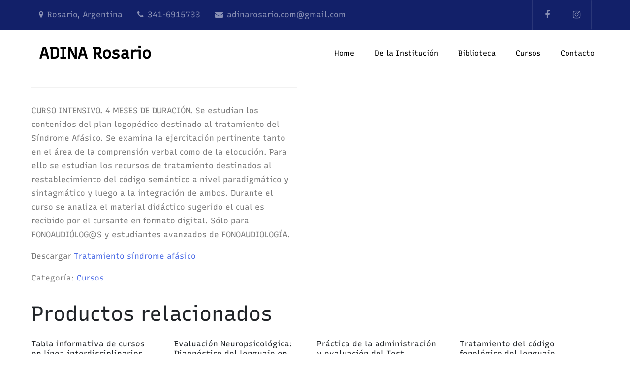

--- FILE ---
content_type: text/html; charset=UTF-8
request_url: https://adinarosario.com.ar/producto/tratamiento-del-sindrome-afasico-del-adulto-contenidos-terapeuticos/
body_size: 43805
content:
<!DOCTYPE html> <html lang="es"><head>
	<meta charset="UTF-8">
	<meta name="viewport" content="width=device-width, initial-scale=1">
	<link rel="profile" href="https://gmpg.org/xfn/11">
	<link rel="pingback" href="https://adinarosario.com.ar/xmlrpc.php">
	

	<!-- This site is optimized with the Yoast SEO plugin v14.7 - https://yoast.com/wordpress/plugins/seo/ -->
	<title>Tratamiento del síndrome afásico del adulto: Contenidos terapéuticos - ADINA Rosario</title>
	<meta name="robots" content="index, follow" />
	<meta name="googlebot" content="index, follow, max-snippet:-1, max-image-preview:large, max-video-preview:-1" />
	<meta name="bingbot" content="index, follow, max-snippet:-1, max-image-preview:large, max-video-preview:-1" />
	<link rel="canonical" href="https://adinarosario.com.ar/producto/tratamiento-del-sindrome-afasico-del-adulto-contenidos-terapeuticos/" />
	<meta property="og:locale" content="es_ES" />
	<meta property="og:type" content="article" />
	<meta property="og:title" content="Tratamiento del síndrome afásico del adulto: Contenidos terapéuticos - ADINA Rosario" />
	<meta property="og:description" content="CURSO INTENSIVO. 4 MESES DE DURACIÓN. Se estudian los contenidos del plan logopédico destinado al tratamiento del Síndrome Afásico. Se examina la ejercitación pertinente tanto en el área de la comprensión verbal como de la elocución. Para ello se estudian los recursos de tratamiento destinados al restablecimiento del código semántico a nivel paradigmático y sintagmático y luego a la integración de ambos. Durante el curso se analiza el material didáctico sugerido el cual es recibido por el cursante en formato digital. Sólo para FONOAUDIÓLOG@S y estudiantes avanzados de FONOAUDIOLOGÍA.  Descargar Tratamiento síndrome afásico" />
	<meta property="og:url" content="https://adinarosario.com.ar/producto/tratamiento-del-sindrome-afasico-del-adulto-contenidos-terapeuticos/" />
	<meta property="og:site_name" content="ADINA Rosario" />
	<meta property="article:modified_time" content="2024-02-19T18:43:59+00:00" />
	<meta name="twitter:card" content="summary_large_image" />
	<script type="application/ld+json" class="yoast-schema-graph">{"@context":"https://schema.org","@graph":[{"@type":"WebSite","@id":"https://adinarosario.com.ar/#website","url":"https://adinarosario.com.ar/","name":"ADINA Rosario","description":"","potentialAction":[{"@type":"SearchAction","target":"https://adinarosario.com.ar/?s={search_term_string}","query-input":"required name=search_term_string"}],"inLanguage":"es"},{"@type":"WebPage","@id":"https://adinarosario.com.ar/producto/tratamiento-del-sindrome-afasico-del-adulto-contenidos-terapeuticos/#webpage","url":"https://adinarosario.com.ar/producto/tratamiento-del-sindrome-afasico-del-adulto-contenidos-terapeuticos/","name":"Tratamiento del s\u00edndrome af\u00e1sico del adulto: Contenidos terap\u00e9uticos - ADINA Rosario","isPartOf":{"@id":"https://adinarosario.com.ar/#website"},"datePublished":"2020-10-06T16:17:39+00:00","dateModified":"2024-02-19T18:43:59+00:00","inLanguage":"es","potentialAction":[{"@type":"ReadAction","target":["https://adinarosario.com.ar/producto/tratamiento-del-sindrome-afasico-del-adulto-contenidos-terapeuticos/"]}]}]}</script>
	<!-- / Yoast SEO plugin. -->


<link rel='dns-prefetch' href='//fonts.googleapis.com' />
<link rel='dns-prefetch' href='//s.w.org' />
<link rel="alternate" type="application/rss+xml" title="ADINA Rosario &raquo; Feed" href="https://adinarosario.com.ar/feed/" />
<link rel="alternate" type="application/rss+xml" title="ADINA Rosario &raquo; Feed de los comentarios" href="https://adinarosario.com.ar/comments/feed/" />
<link rel="alternate" type="application/rss+xml" title="ADINA Rosario &raquo; Comentario Tratamiento del síndrome afásico del adulto: Contenidos terapéuticos del feed" href="https://adinarosario.com.ar/producto/tratamiento-del-sindrome-afasico-del-adulto-contenidos-terapeuticos/feed/" />
		<script type="text/javascript">
			window._wpemojiSettings = {"baseUrl":"https:\/\/s.w.org\/images\/core\/emoji\/12.0.0-1\/72x72\/","ext":".png","svgUrl":"https:\/\/s.w.org\/images\/core\/emoji\/12.0.0-1\/svg\/","svgExt":".svg","source":{"concatemoji":"https:\/\/adinarosario.com.ar\/wp-includes\/js\/wp-emoji-release.min.js?ver=5.4.18"}};
			/*! This file is auto-generated */
			!function(e,a,t){var n,r,o,i=a.createElement("canvas"),p=i.getContext&&i.getContext("2d");function s(e,t){var a=String.fromCharCode;p.clearRect(0,0,i.width,i.height),p.fillText(a.apply(this,e),0,0);e=i.toDataURL();return p.clearRect(0,0,i.width,i.height),p.fillText(a.apply(this,t),0,0),e===i.toDataURL()}function c(e){var t=a.createElement("script");t.src=e,t.defer=t.type="text/javascript",a.getElementsByTagName("head")[0].appendChild(t)}for(o=Array("flag","emoji"),t.supports={everything:!0,everythingExceptFlag:!0},r=0;r<o.length;r++)t.supports[o[r]]=function(e){if(!p||!p.fillText)return!1;switch(p.textBaseline="top",p.font="600 32px Arial",e){case"flag":return s([127987,65039,8205,9895,65039],[127987,65039,8203,9895,65039])?!1:!s([55356,56826,55356,56819],[55356,56826,8203,55356,56819])&&!s([55356,57332,56128,56423,56128,56418,56128,56421,56128,56430,56128,56423,56128,56447],[55356,57332,8203,56128,56423,8203,56128,56418,8203,56128,56421,8203,56128,56430,8203,56128,56423,8203,56128,56447]);case"emoji":return!s([55357,56424,55356,57342,8205,55358,56605,8205,55357,56424,55356,57340],[55357,56424,55356,57342,8203,55358,56605,8203,55357,56424,55356,57340])}return!1}(o[r]),t.supports.everything=t.supports.everything&&t.supports[o[r]],"flag"!==o[r]&&(t.supports.everythingExceptFlag=t.supports.everythingExceptFlag&&t.supports[o[r]]);t.supports.everythingExceptFlag=t.supports.everythingExceptFlag&&!t.supports.flag,t.DOMReady=!1,t.readyCallback=function(){t.DOMReady=!0},t.supports.everything||(n=function(){t.readyCallback()},a.addEventListener?(a.addEventListener("DOMContentLoaded",n,!1),e.addEventListener("load",n,!1)):(e.attachEvent("onload",n),a.attachEvent("onreadystatechange",function(){"complete"===a.readyState&&t.readyCallback()})),(n=t.source||{}).concatemoji?c(n.concatemoji):n.wpemoji&&n.twemoji&&(c(n.twemoji),c(n.wpemoji)))}(window,document,window._wpemojiSettings);
		</script>
		<style type="text/css">
img.wp-smiley,
img.emoji {
	display: inline !important;
	border: none !important;
	box-shadow: none !important;
	height: 1em !important;
	width: 1em !important;
	margin: 0 .07em !important;
	vertical-align: -0.1em !important;
	background: none !important;
	padding: 0 !important;
}
</style>
	<link rel='stylesheet' id='wp-block-library-css'  href='https://adinarosario.com.ar/wp-includes/css/dist/block-library/style.min.css?ver=5.4.18' type='text/css' media='all' />
<link rel='stylesheet' id='wp-block-library-theme-css'  href='https://adinarosario.com.ar/wp-includes/css/dist/block-library/theme.min.css?ver=5.4.18' type='text/css' media='all' />
<link rel='stylesheet' id='wc-block-vendors-style-css'  href='https://adinarosario.com.ar/wp-content/plugins/woocommerce/packages/woocommerce-blocks/build/vendors-style.css?ver=3.1.0' type='text/css' media='all' />
<link rel='stylesheet' id='wc-block-style-css'  href='https://adinarosario.com.ar/wp-content/plugins/woocommerce/packages/woocommerce-blocks/build/style.css?ver=3.1.0' type='text/css' media='all' />
<link rel='stylesheet' id='contact-form-7-css'  href='https://adinarosario.com.ar/wp-content/plugins/contact-form-7/includes/css/styles.css?ver=5.2.1' type='text/css' media='all' />
<link rel='stylesheet' id='photoswipe-css'  href='https://adinarosario.com.ar/wp-content/plugins/woocommerce/assets/css/photoswipe/photoswipe.min.css?ver=4.4.2' type='text/css' media='all' />
<link rel='stylesheet' id='photoswipe-default-skin-css'  href='https://adinarosario.com.ar/wp-content/plugins/woocommerce/assets/css/photoswipe/default-skin/default-skin.min.css?ver=4.4.2' type='text/css' media='all' />
<link rel='stylesheet' id='woocommerce-layout-css'  href='https://adinarosario.com.ar/wp-content/plugins/woocommerce/assets/css/woocommerce-layout.css?ver=4.4.2' type='text/css' media='all' />
<link rel='stylesheet' id='woocommerce-smallscreen-css'  href='https://adinarosario.com.ar/wp-content/plugins/woocommerce/assets/css/woocommerce-smallscreen.css?ver=4.4.2' type='text/css' media='only screen and (max-width: 768px)' />
<link rel='stylesheet' id='woocommerce-general-css'  href='https://adinarosario.com.ar/wp-content/plugins/woocommerce/assets/css/woocommerce.css?ver=4.4.2' type='text/css' media='all' />
<style id='woocommerce-inline-inline-css' type='text/css'>
.woocommerce form .form-row .required { visibility: visible; }
</style>
<link rel='stylesheet' id='buziness-google-fonts-css'  href='https://fonts.googleapis.com/css?family=Montserrat%3A300%2C400%2C500%2C600%2C700%7CRaleway%3A300%2C400%2C500%2C600%2C700&#038;subset=latin%2Clatin-ext' type='text/css' media='all' />
<link rel='stylesheet' id='font-awesome-css'  href='https://adinarosario.com.ar/wp-content/plugins/elementor/assets/lib/font-awesome/css/font-awesome.min.css?ver=4.7.0' type='text/css' media='all' />
<link rel='stylesheet' id='slick-theme-css-css'  href='https://adinarosario.com.ar/wp-content/themes/buziness/assets/css/slick-theme.min.css?ver=v2.2.0' type='text/css' media='all' />
<link rel='stylesheet' id='slick-css-css'  href='https://adinarosario.com.ar/wp-content/themes/buziness/assets/css/slick.min.css?ver=v1.8.0' type='text/css' media='all' />
<link rel='stylesheet' id='blocks-css-css'  href='https://adinarosario.com.ar/wp-content/themes/buziness/assets/css/blocks.min.css?ver=5.4.18' type='text/css' media='all' />
<link rel='stylesheet' id='buziness-style-css'  href='https://adinarosario.com.ar/wp-content/themes/buziness/style.css?ver=5.4.18' type='text/css' media='all' />
<link rel='stylesheet' id='joinchat-css'  href='https://adinarosario.com.ar/wp-content/plugins/creame-whatsapp-me/public/css/joinchat.min.css?ver=4.0.9' type='text/css' media='all' />
<style id='joinchat-inline-css' type='text/css'>
.joinchat{ --red:37; --green:211; --blue:102; }
</style>
<script type='text/javascript' src='https://adinarosario.com.ar/wp-includes/js/jquery/jquery.js?ver=1.12.4-wp'></script>
<script type='text/javascript' src='https://adinarosario.com.ar/wp-includes/js/jquery/jquery-migrate.min.js?ver=1.4.1'></script>
<link rel='https://api.w.org/' href='https://adinarosario.com.ar/wp-json/' />
<link rel="EditURI" type="application/rsd+xml" title="RSD" href="https://adinarosario.com.ar/xmlrpc.php?rsd" />
<link rel="wlwmanifest" type="application/wlwmanifest+xml" href="https://adinarosario.com.ar/wp-includes/wlwmanifest.xml" /> 
<meta name="generator" content="WordPress 5.4.18" />
<meta name="generator" content="WooCommerce 4.4.2" />
<link rel='shortlink' href='https://adinarosario.com.ar/?p=458' />
<link rel="alternate" type="application/json+oembed" href="https://adinarosario.com.ar/wp-json/oembed/1.0/embed?url=https%3A%2F%2Fadinarosario.com.ar%2Fproducto%2Ftratamiento-del-sindrome-afasico-del-adulto-contenidos-terapeuticos%2F" />
<link rel="alternate" type="text/xml+oembed" href="https://adinarosario.com.ar/wp-json/oembed/1.0/embed?url=https%3A%2F%2Fadinarosario.com.ar%2Fproducto%2Ftratamiento-del-sindrome-afasico-del-adulto-contenidos-terapeuticos%2F&#038;format=xml" />
	<noscript><style>.woocommerce-product-gallery{ opacity: 1 !important; }</style></noscript>
	<style type="text/css">.recentcomments a{display:inline !important;padding:0 !important;margin:0 !important;}</style>		<style type="text/css" id="wp-custom-css">
			#page-site-header{
	display: none;
}

.page-section{
	padding: 0;
}

.woocommerce ul.products li.product a img {
    width: 25%;
    height: auto;
    display: block;
    margin: 0 0 1em;
    box-shadow: none;
}

.woocommerce ul.products li.product .button{
	display: none;
}

/*habilito links en las descargas*/
a[target="_blank"] {
  pointer-events: auto;
}

/*
.woocommerce-loop-product__link{
	pointer-events: none;
  cursor: default;
}
*/

.woocommerce-result-count{
	display: none;
}

.woocommerce-ordering{
	display: none;
}

.woocommerce ul.products li.product .woocommerce-placeholder{
	display: none;
}

.woocommerce-page.columns-1 ul.products li.product, .woocommerce.columns-1 ul.products li.product {
    width: 100%;
}

/*ajusto para que las imagnes q tiene texto se vean bien*/
.elementor-lightbox{
	padding: 10px;
}

@media (max-width: 767px)
.elementor-lightbox .elementor-lightbox-item {
    padding: 10px;
}

#comments{
	display: none;
}

body.woocommerce #primary { width: 100%; }

#secondary{
	display: none;
}

.entry-meta{
	display: none;
}

/*oculto las imagenes en los productos*/
.woocommerce div.product div.images img{
	display: none;
}

/*tiro el contenido de la pagina de productos sin float para que funcionene los enlaces*/
.woocommerce #content div.product div.summary, .woocommerce div.product div.summary, .woocommerce-page #content div.product div.summary, .woocommerce-page div.product div.summary {
    float: none;
}
		</style>
		
    <title>ADINA Rosario - Cursos Fonoaudiologia Rosario, Neuropsicologia, Afasiologia, Investigaciones Cientificas, Cursos Capacitacion Rosario Argentina</title>
    <meta name="description" content="A.D.I.N.A. Rosario - Asociacion de Docencia e Investigaciones en Neuropsicologia y Afasiologia" />
    <meta name="keywords" content="ADINA Rosario, Cursos Fonoaudiologia Rosario, Neuropsicologia, Afasiologia, Cursos, Capacitacion, Investigaciones Cientificas, Rosario Argentina" />
    <meta name="Category" content="Medicina, Investigaciones Cientificas" />
    <meta name="Classification" content="Neuropsicologia, Afasiologia, Fonoaudiologia" />

</head>

<body data-rsssl=1 class="product-template-default single single-product postid-458 theme-buziness woocommerce woocommerce-page woocommerce-no-js right-sidebar elementor-default">


<div id="page" class="site"><a class="skip-link screen-reader-text" href="#content">Skip to content</a>    
            <div id="top-bar" class="top-bar-widgets col-2">
                <div class="wrapper">
                                            
                        <div class="widget widget_address_block">
                            <ul>
                                <li><i class="fa fa-map-marker"></i>Rosario, Argentina</li><li><i class="fa fa-phone"></i><a href="tel:3416915733" class="phone">341-6915733</a></li><li><i class="fa fa-envelope"></i><a href="mailto:adinarosario.com@gmail.com" class="email">adinarosario.com@gmail.com</a></li>                            </ul>
                        </div><!-- .widget_address_block -->
                                            <div class="widget widget_social_icons">
                           <div class="social-icons"><ul><li><a href="https://www.facebook.com/Adina.CursosNP"></a></li><li><a href="https://www.instagram.com/#"></a></li></ul></div>                        </div><!-- .widget_social_icons -->
                                    </div><!-- .wrapper -->
            </div><!-- #top-bar -->
        		<header id="masthead" class="site-header" role="banner">    <div class="wrapper">
        <div class="site-branding">
            <div class="site-logo">
                            </div><!-- .site-logo -->

            <div id="site-identity">
                <h1 class="site-title">
                    <a href="https://adinarosario.com.ar/" rel="home">  ADINA Rosario</a>
                </h1>

                            </div><!-- #site-identity -->
        </div> <!-- .site-branding -->

        <nav id="site-navigation" class="main-navigation" role="navigation" aria-label="Primary Menu">
            <button type="button" class="menu-toggle">
                <span class="icon-bar"></span>
                <span class="icon-bar"></span>
                <span class="icon-bar"></span>
            </button>

            <div class="menu-menu-1-container"><ul id="primary-menu" class="nav-menu"><li id="menu-item-32" class="menu-item menu-item-type-post_type menu-item-object-page menu-item-home menu-item-32"><a href="https://adinarosario.com.ar/">Home</a></li>
<li id="menu-item-33" class="menu-item menu-item-type-post_type menu-item-object-page menu-item-33"><a href="https://adinarosario.com.ar/de-la-institucion/">De la Institución</a></li>
<li id="menu-item-29" class="menu-item menu-item-type-post_type menu-item-object-page menu-item-29"><a href="https://adinarosario.com.ar/biblioteca/">Biblioteca</a></li>
<li id="menu-item-31" class="menu-item menu-item-type-post_type menu-item-object-page menu-item-31"><a href="https://adinarosario.com.ar/cursos/">Cursos</a></li>
<li id="menu-item-30" class="menu-item menu-item-type-post_type menu-item-object-page menu-item-30"><a href="https://adinarosario.com.ar/contacto/">Contacto</a></li>
</ul></div>        </nav><!-- #site-navigation -->
    </div><!-- .wrapper -->
</header> <!-- header ends here -->	<div id="content" class="site-content">
	        <div id="page-site-header" style="background-image: url('https://adinarosario.com.ar/wp-content/themes/buziness/assets/images/default-header.jpg');">
            <header class='page-header'>
                <div class="wrapper">
                    <h2 class="page-title">Tratamiento del síndrome afásico del adulto: Contenidos terapéuticos</h2>                </div><!-- .wrapper -->
            </header>
        </div><!-- #page-site-header -->
        <div class= "wrapper page-section">	<div id="primary" class="content-area">
		<main id="main" class="site-main" role="main">

		<article id="post-458" class="post-458 product type-product status-publish product_cat-categoria-cursos first instock shipping-taxable product-type-simple">
	<div class="entry-meta">
		<span class="byline">By <span class="author vcard"><a href="https://adinarosario.com.ar/author/adinaro/" class="url" itemprop="url">adinaro</a></span></span><span class="date"><a href="https://adinarosario.com.ar/producto/tratamiento-del-sindrome-afasico-del-adulto-contenidos-terapeuticos/" rel="bookmark"><time class="entry-date published updated" datetime="2020-10-06T16:17:39+00:00">octubre 6, 2020</time></a></span><span class="comments-link"><a href="https://adinarosario.com.ar/producto/tratamiento-del-sindrome-afasico-del-adulto-contenidos-terapeuticos/#respond">Leave a Comment<span class="screen-reader-text"> on Tratamiento del síndrome afásico del adulto: Contenidos terapéuticos</span></a></span>	</div><!-- .entry-meta -->	
	<div class="entry-content">
		<div class="woocommerce">			<div class="single-product" data-product-page-preselected-id="0">
				<div class="woocommerce-notices-wrapper"></div><div id="product-458" class="product type-product post-458 status-publish instock product_cat-categoria-cursos shipping-taxable product-type-simple">

	<div class="woocommerce-product-gallery woocommerce-product-gallery--without-images woocommerce-product-gallery--columns-4 images" data-columns="4" style="opacity: 0; transition: opacity .25s ease-in-out;">
	<figure class="woocommerce-product-gallery__wrapper">
		<div class="woocommerce-product-gallery__image--placeholder"><img src="https://adinarosario.com.ar/wp-content/uploads/woocommerce-placeholder-600x600.png" alt="Esperando la imagen de producto" class="wp-post-image" /></div>	</figure>
</div>

	<div class="summary entry-summary">
		<p class="price"></p>
<div class="woocommerce-product-details__short-description">
	<p>CURSO INTENSIVO. 4 MESES DE DURACIÓN. Se estudian los contenidos del plan logopédico destinado al tratamiento del Síndrome Afásico. Se examina la ejercitación pertinente tanto en el área de la comprensión verbal como de la elocución. Para ello se estudian los recursos de tratamiento destinados al restablecimiento del código semántico a nivel paradigmático y sintagmático y luego a la integración de ambos. Durante el curso se analiza el material didáctico sugerido el cual es recibido por el cursante en formato digital. Sólo para FONOAUDIÓLOG@S y estudiantes avanzados de FONOAUDIOLOGÍA.</p>
<p>Descargar <a href="https://adinarosario.com.ar/wp-content/uploads/2020/10/19.-2024.-Tratamiento-síndrome-afásico.pdf">Tratamiento síndrome afásico</a></p>
</div>
<div class="product_meta">

	
	
	<span class="posted_in">Categoría: <a href="https://adinarosario.com.ar/categoria-producto/categoria-cursos/" rel="tag">Cursos</a></span>
	
	
</div>
	</div>

	
	<section class="related products">

					<h2>Productos relacionados</h2>
				
		<ul class="products columns-4">

			
					<li class="product type-product post-478 status-publish first instock product_cat-categoria-cursos shipping-taxable product-type-simple">
	<a href="https://adinarosario.com.ar/producto/grilla-de-cursos-en-linea-interdisciplinarios-destinados-a-profesionales-y-estudiantes-avanzados-del-area-de-la-neuropsicoogia/" class="woocommerce-LoopProduct-link woocommerce-loop-product__link"><img width="300" height="300" src="https://adinarosario.com.ar/wp-content/uploads/woocommerce-placeholder-300x300.png" class="woocommerce-placeholder wp-post-image" alt="Marcador" srcset="https://adinarosario.com.ar/wp-content/uploads/woocommerce-placeholder-300x300.png 300w, https://adinarosario.com.ar/wp-content/uploads/woocommerce-placeholder-100x100.png 100w, https://adinarosario.com.ar/wp-content/uploads/woocommerce-placeholder-600x600.png 600w, https://adinarosario.com.ar/wp-content/uploads/woocommerce-placeholder-1024x1024.png 1024w, https://adinarosario.com.ar/wp-content/uploads/woocommerce-placeholder-150x150.png 150w, https://adinarosario.com.ar/wp-content/uploads/woocommerce-placeholder-768x768.png 768w, https://adinarosario.com.ar/wp-content/uploads/woocommerce-placeholder.png 1200w" sizes="(max-width: 300px) 100vw, 300px" /><h2 class="woocommerce-loop-product__title">Tabla informativa de cursos en línea interdisciplinarios destinados a profesionales y estudiantes avanzados del área de la neuropsicología</h2>
    <div itemprop="description">
        <p><a href="https://adinarosario.com.ar/wp-content/uploads/2020/10/Tabla-info-Cursos-Interdisciplinarios-2025-3.pdf">Tabla info Cursos Interdisciplinarios 2025</a></p>
<p>En esta grilla que puede descargarse, el interesado hallará una información sintética de los cursos en línea que dicta ADINA ROSARIO dirigidos a profesionales y estudiantes avanzados del área de la neuropsicología. En ella consta la duración, las horas de cátedra que acreditan, los aranceles y lo que incluyen cada uno de los cursos como así también, el modo de efectuar el pago. De esta forma puede obtenerse una idea generalizada que luego permitirá la búsqueda, en esta misma sección, del CURSO que haya sido de mayor interés para quien consulta.</p>
<p>&nbsp;</p>
<p>&nbsp;</p>
    </div>
</a><a href="https://adinarosario.com.ar/producto/grilla-de-cursos-en-linea-interdisciplinarios-destinados-a-profesionales-y-estudiantes-avanzados-del-area-de-la-neuropsicoogia/" data-quantity="1" class="button product_type_simple" data-product_id="478" data-product_sku="" aria-label="Lee más sobre &ldquo;Tabla informativa de cursos en línea interdisciplinarios destinados a profesionales y estudiantes avanzados del área de la neuropsicología&rdquo;" rel="nofollow">Más información</a></li>

			
					<li class="product type-product post-450 status-publish instock product_cat-categoria-cursos shipping-taxable product-type-simple">
	<a href="https://adinarosario.com.ar/producto/evaluacion-neuropsicologica-diagnostico-del-lenguaje-en-adultos/" class="woocommerce-LoopProduct-link woocommerce-loop-product__link"><img width="300" height="300" src="https://adinarosario.com.ar/wp-content/uploads/woocommerce-placeholder-300x300.png" class="woocommerce-placeholder wp-post-image" alt="Marcador" srcset="https://adinarosario.com.ar/wp-content/uploads/woocommerce-placeholder-300x300.png 300w, https://adinarosario.com.ar/wp-content/uploads/woocommerce-placeholder-100x100.png 100w, https://adinarosario.com.ar/wp-content/uploads/woocommerce-placeholder-600x600.png 600w, https://adinarosario.com.ar/wp-content/uploads/woocommerce-placeholder-1024x1024.png 1024w, https://adinarosario.com.ar/wp-content/uploads/woocommerce-placeholder-150x150.png 150w, https://adinarosario.com.ar/wp-content/uploads/woocommerce-placeholder-768x768.png 768w, https://adinarosario.com.ar/wp-content/uploads/woocommerce-placeholder.png 1200w" sizes="(max-width: 300px) 100vw, 300px" /><h2 class="woocommerce-loop-product__title">Evaluación Neuropsicológica: Diagnóstico del lenguaje en adultos</h2>
    <div itemprop="description">
        <p>CURSO INTENSIVO. 3 MESES DE DURACIÓN. Orientado a la práctica afasiológica, desde el modelo fisiológico y fisiopatológico, en el transcurso de este curso se analizan las pruebas a administrar durante el proceso diagnóstico, su forma de instrumentación y la utilización de diferentes procedimientos para la interpretación de los indicadores patológicos que posibilitan formular el diagnóstico de las patologías neurolingüísticas del adulto. Sólo para FONOAUDIÓLOG@S y estudiantes avanzados de FONOAUDIOLOGÍA.</p>
<p>Descargar <a href="https://adinarosario.com.ar/wp-content/uploads/2020/10/17.-2024.-Dg-lenguaje-adultos.-Intensivo.pdf">Dg del lenguaje en adult@s. Intensivo</a></p>
    </div>
</a><a href="https://adinarosario.com.ar/producto/evaluacion-neuropsicologica-diagnostico-del-lenguaje-en-adultos/" data-quantity="1" class="button product_type_simple" data-product_id="450" data-product_sku="" aria-label="Lee más sobre &ldquo;Evaluación Neuropsicológica: Diagnóstico del lenguaje en adultos&rdquo;" rel="nofollow">Más información</a></li>

			
					<li class="product type-product post-473 status-publish instock product_cat-categoria-cursos shipping-taxable product-type-simple">
	<a href="https://adinarosario.com.ar/producto/practica-de-la-administracion-y-evaluacion-del-test-de-la-visomotor-de-l-bender/" class="woocommerce-LoopProduct-link woocommerce-loop-product__link"><img width="300" height="300" src="https://adinarosario.com.ar/wp-content/uploads/woocommerce-placeholder-300x300.png" class="woocommerce-placeholder wp-post-image" alt="Marcador" srcset="https://adinarosario.com.ar/wp-content/uploads/woocommerce-placeholder-300x300.png 300w, https://adinarosario.com.ar/wp-content/uploads/woocommerce-placeholder-100x100.png 100w, https://adinarosario.com.ar/wp-content/uploads/woocommerce-placeholder-600x600.png 600w, https://adinarosario.com.ar/wp-content/uploads/woocommerce-placeholder-1024x1024.png 1024w, https://adinarosario.com.ar/wp-content/uploads/woocommerce-placeholder-150x150.png 150w, https://adinarosario.com.ar/wp-content/uploads/woocommerce-placeholder-768x768.png 768w, https://adinarosario.com.ar/wp-content/uploads/woocommerce-placeholder.png 1200w" sizes="(max-width: 300px) 100vw, 300px" /><h2 class="woocommerce-loop-product__title">Práctica de la administración y evaluación del Test Visomotor de L. Bender</h2>
    <div itemprop="description">
        <p>CURSO INTENSIVO. DOS MESES Y MEDIO DURACIÓN. Reconocimiento e interpretación de los indicadores de la presencia de patología agnósica, apráxica, afásica y psicógena a partir de los modelos de valoración de E. Koppitz, para aportar al diagnóstico diferencial en diversos cuadros clínicos en niñxs y adolescentes, en el marco teórico del modelo fisiológico y fisiopatológico.  <em>Incluye el test y los criterios evaluativos de Koppitz digitalizados.</em></p>
<p>Descargar <a href="https://adinarosario.com.ar/wp-content/uploads/2020/10/24.-2024.-Bender-1.pdf">Curso Bender</a></p>
    </div>
</a><a href="https://adinarosario.com.ar/producto/practica-de-la-administracion-y-evaluacion-del-test-de-la-visomotor-de-l-bender/" data-quantity="1" class="button product_type_simple" data-product_id="473" data-product_sku="" aria-label="Lee más sobre &ldquo;Práctica de la administración y evaluación del Test Visomotor de L. Bender&rdquo;" rel="nofollow">Más información</a></li>

			
					<li class="product type-product post-445 status-publish last instock product_cat-sin-categorizar product_cat-categoria-cursos shipping-taxable product-type-simple">
	<a href="https://adinarosario.com.ar/producto/tratamiento-de-la-patologia-anartrica-en-nins-y-adolescentes-contenidos-terapeuticos/" class="woocommerce-LoopProduct-link woocommerce-loop-product__link"><img width="300" height="300" src="https://adinarosario.com.ar/wp-content/uploads/woocommerce-placeholder-300x300.png" class="woocommerce-placeholder wp-post-image" alt="Marcador" srcset="https://adinarosario.com.ar/wp-content/uploads/woocommerce-placeholder-300x300.png 300w, https://adinarosario.com.ar/wp-content/uploads/woocommerce-placeholder-100x100.png 100w, https://adinarosario.com.ar/wp-content/uploads/woocommerce-placeholder-600x600.png 600w, https://adinarosario.com.ar/wp-content/uploads/woocommerce-placeholder-1024x1024.png 1024w, https://adinarosario.com.ar/wp-content/uploads/woocommerce-placeholder-150x150.png 150w, https://adinarosario.com.ar/wp-content/uploads/woocommerce-placeholder-768x768.png 768w, https://adinarosario.com.ar/wp-content/uploads/woocommerce-placeholder.png 1200w" sizes="(max-width: 300px) 100vw, 300px" /><h2 class="woocommerce-loop-product__title">Tratamiento del código fonológico del lenguaje (patogenia anártrica) en niñ@s y adolescentes: Contenidos terapéuticos</h2>
    <div itemprop="description">
        <p>CURSO INTENSIVO. DURACIÓN: 2 MESES Y MEDIO. Se estudian los contenidos del plan terapéutico destinado al tratamiento de la patología anártrica en niñ@s y adolescentes. Se analizan recursos de tratamiento destinados a la organización o reorganización de unidades funcionales gnósico práxicas orofaciales y gnósico auditivas. De igual modo se aborda el trabajo sobre el código fonológico y la elocución, en lo relativo a la selección y combinación de fonemas y la sintaxis. Se analiza el material didáctico sugerido para lo cual el cursante lo recibe en formato digital. Sólo para FONOAUDIÓLOG@S Y estudiantes avanzados de FONOAUDIOLOGÍA</p>
<p>Descargar <a href="https://adinarosario.com.ar/wp-content/uploads/2020/10/15.-2024.-Tratamiento-patogenia-anártrica-en-niños-y-adolescentes.pdf">Tratamiento del código fonológico (patogenia anártrica) en niñ@s y adolescentes</a></p>
    </div>
</a><a href="https://adinarosario.com.ar/producto/tratamiento-de-la-patologia-anartrica-en-nins-y-adolescentes-contenidos-terapeuticos/" data-quantity="1" class="button product_type_simple" data-product_id="445" data-product_sku="" aria-label="Lee más sobre &ldquo;Tratamiento del código fonológico del lenguaje (patogenia anártrica) en niñ@s y adolescentes: Contenidos terapéuticos&rdquo;" rel="nofollow">Más información</a></li>

			
		</ul>

	</section>
	</div>

			</div>
			</div>			</div><!-- .entry-content -->
			
</article><!-- #post-## -->
	<nav class="navigation post-navigation" role="navigation" aria-label="Entradas">
		<h2 class="screen-reader-text">Navegación de entradas</h2>
		<div class="nav-links"><div class="nav-previous"><a href="https://adinarosario.com.ar/producto/tratamiento-del-sindrome-anartrico-del-adulto-contenidos-terapeuticos/" rel="prev">Tratamiento del síndrome anártrico del adulto: Contenidos terapéuticos</a></div><div class="nav-next"><a href="https://adinarosario.com.ar/producto/tabla-de-contenidos-area-investigacion/" rel="next">TABLA DE CONTENIDOS ÁREA INVESTIGACIÓN</a></div></div>
	</nav>
<div id="comments" class="comments-area">

		<div id="respond" class="comment-respond">
		<h3 id="reply-title" class="comment-reply-title">Deja una respuesta <small><a rel="nofollow" id="cancel-comment-reply-link" href="/producto/tratamiento-del-sindrome-afasico-del-adulto-contenidos-terapeuticos/#respond" style="display:none;">Cancelar la respuesta</a></small></h3><form action="https://adinarosario.com.ar/wp-comments-post.php" method="post" id="commentform" class="comment-form" novalidate><p class="comment-notes"><span id="email-notes">Tu dirección de correo electrónico no será publicada.</span> Los campos obligatorios están marcados con <span class="required">*</span></p><p class="comment-form-comment"><label for="comment">Comentario</label> <textarea id="comment" name="comment" cols="45" rows="8" maxlength="65525" required="required"></textarea></p><p class="comment-form-author"><label for="author">Nombre <span class="required">*</span></label> <input id="author" name="author" type="text" value="" size="30" maxlength="245" required='required' /></p>
<p class="comment-form-email"><label for="email">Correo electrónico <span class="required">*</span></label> <input id="email" name="email" type="email" value="" size="30" maxlength="100" aria-describedby="email-notes" required='required' /></p>
<p class="comment-form-url"><label for="url">Web</label> <input id="url" name="url" type="url" value="" size="30" maxlength="200" /></p>
<p class="comment-form-cookies-consent"><input id="wp-comment-cookies-consent" name="wp-comment-cookies-consent" type="checkbox" value="yes" /> <label for="wp-comment-cookies-consent">Guardar mi nombre, correo electrónico y web en este navegador para la próxima vez que comente.</label></p>
<p class="form-submit"><input name="submit" type="submit" id="submit" class="submit" value="Publicar el comentario" /> <input type='hidden' name='comment_post_ID' value='458' id='comment_post_ID' />
<input type='hidden' name='comment_parent' id='comment_parent' value='0' />
</p></form>	</div><!-- #respond -->
	
</div><!-- #comments -->

		</main><!-- #main -->
	</div><!-- #primary -->

	<aside id="secondary" class="widget-area" role="complementary">
		<aside id="search-2" class="widget widget_search">
<form role="search" method="get" class="search-form" action="https://adinarosario.com.ar/">
    <label>
        <span class="screen-reader-text">Search for:</span>
        <input type="search" class="search-field" placeholder="Search ..." value="" name="s" title="Search for:" />
    </label>
    <button type="submit" class="search-submit" value="Search"><i class="fa fa-search"></i></button>
</form></aside>		<aside id="recent-posts-2" class="widget widget_recent_entries">		<h2 class="widget-title">Entradas recientes</h2>		<ul>
											<li>
					<a href="https://adinarosario.com.ar/hello-world/">Hello world!</a>
									</li>
					</ul>
		</aside><aside id="recent-comments-2" class="widget widget_recent_comments"><h2 class="widget-title">Comentarios recientes</h2><ul id="recentcomments"></ul></aside><aside id="archives-2" class="widget widget_archive"><h2 class="widget-title">Archivos</h2>		<ul>
				<li><a href='https://adinarosario.com.ar/2020/08/'>agosto 2020</a></li>
		</ul>
			</aside><aside id="categories-2" class="widget widget_categories"><h2 class="widget-title">Categorías</h2>		<ul>
				<li class="cat-item cat-item-1"><a href="https://adinarosario.com.ar/category/uncategorized/">Uncategorized</a>
</li>
		</ul>
			</aside><aside id="meta-2" class="widget widget_meta"><h2 class="widget-title">Meta</h2>			<ul>
						<li><a rel="nofollow" href="https://adinarosario.com.ar/wp-login.php">Acceder</a></li>
			<li><a href="https://adinarosario.com.ar/feed/">Feed de entradas</a></li>
			<li><a href="https://adinarosario.com.ar/comments/feed/">Feed de comentarios</a></li>
			<li><a href="https://es.wordpress.org/">WordPress.org</a></li>			</ul>
			</aside>	</aside><!-- #secondary -->
		</footer><div class="backtotop"><i class="fa fa-angle-up"></i></div>			<div class="joinchat joinchat--left" data-settings='{"telephone":"5493416915733","mobile_only":false,"button_delay":3,"whatsapp_web":false,"message_views":2,"message_delay":10,"message_badge":false,"message_send":"Solicito mayor información","message_hash":""}'>
				<div class="joinchat__button">
					<div class="joinchat__button__open"></div>
																<div class="joinchat__button__sendtext">Abrir chat</div>
																								</div>
								<svg height="0" width="0"><defs><clipPath id="joinchat__message__peak"><path d="M17 25V0C17 12.877 6.082 14.9 1.031 15.91c-1.559.31-1.179 2.272.004 2.272C9.609 18.182 17 18.088 17 25z"/></clipPath></defs></svg>
			</div>
			
<div class="pswp" tabindex="-1" role="dialog" aria-hidden="true">
	<div class="pswp__bg"></div>
	<div class="pswp__scroll-wrap">
		<div class="pswp__container">
			<div class="pswp__item"></div>
			<div class="pswp__item"></div>
			<div class="pswp__item"></div>
		</div>
		<div class="pswp__ui pswp__ui--hidden">
			<div class="pswp__top-bar">
				<div class="pswp__counter"></div>
				<button class="pswp__button pswp__button--close" aria-label="Cerrar (Esc)"></button>
				<button class="pswp__button pswp__button--share" aria-label="Compartir"></button>
				<button class="pswp__button pswp__button--fs" aria-label="Cambiar a pantalla completa"></button>
				<button class="pswp__button pswp__button--zoom" aria-label="Ampliar/Reducir"></button>
				<div class="pswp__preloader">
					<div class="pswp__preloader__icn">
						<div class="pswp__preloader__cut">
							<div class="pswp__preloader__donut"></div>
						</div>
					</div>
				</div>
			</div>
			<div class="pswp__share-modal pswp__share-modal--hidden pswp__single-tap">
				<div class="pswp__share-tooltip"></div>
			</div>
			<button class="pswp__button pswp__button--arrow--left" aria-label="Anterior (flecha izquierda)"></button>
			<button class="pswp__button pswp__button--arrow--right" aria-label="Siguiente (flecha derecha)"></button>
			<div class="pswp__caption">
				<div class="pswp__caption__center"></div>
			</div>
		</div>
	</div>
</div>
	<script type="text/javascript">
		var c = document.body.className;
		c = c.replace(/woocommerce-no-js/, 'woocommerce-js');
		document.body.className = c;
	</script>
	<script type='text/javascript'>
/* <![CDATA[ */
var wpcf7 = {"apiSettings":{"root":"https:\/\/adinarosario.com.ar\/wp-json\/contact-form-7\/v1","namespace":"contact-form-7\/v1"}};
/* ]]> */
</script>
<script type='text/javascript' src='https://adinarosario.com.ar/wp-content/plugins/contact-form-7/includes/js/scripts.js?ver=5.2.1'></script>
<script type='text/javascript' src='https://adinarosario.com.ar/wp-content/plugins/woocommerce/assets/js/jquery-blockui/jquery.blockUI.min.js?ver=2.70'></script>
<script type='text/javascript'>
/* <![CDATA[ */
var wc_add_to_cart_params = {"ajax_url":"\/wp-admin\/admin-ajax.php","wc_ajax_url":"\/?wc-ajax=%%endpoint%%","i18n_view_cart":"Ver carrito","cart_url":"https:\/\/adinarosario.com.ar\/carrito\/","is_cart":"","cart_redirect_after_add":"no"};
/* ]]> */
</script>
<script type='text/javascript' src='https://adinarosario.com.ar/wp-content/plugins/woocommerce/assets/js/frontend/add-to-cart.min.js?ver=4.4.2'></script>
<script type='text/javascript' src='https://adinarosario.com.ar/wp-content/plugins/woocommerce/assets/js/zoom/jquery.zoom.min.js?ver=1.7.21'></script>
<script type='text/javascript' src='https://adinarosario.com.ar/wp-content/plugins/woocommerce/assets/js/flexslider/jquery.flexslider.min.js?ver=2.7.2'></script>
<script type='text/javascript' src='https://adinarosario.com.ar/wp-content/plugins/woocommerce/assets/js/photoswipe/photoswipe.min.js?ver=4.1.1'></script>
<script type='text/javascript' src='https://adinarosario.com.ar/wp-content/plugins/woocommerce/assets/js/photoswipe/photoswipe-ui-default.min.js?ver=4.1.1'></script>
<script type='text/javascript'>
/* <![CDATA[ */
var wc_single_product_params = {"i18n_required_rating_text":"Por favor elige una puntuaci\u00f3n","review_rating_required":"yes","flexslider":{"rtl":false,"animation":"slide","smoothHeight":true,"directionNav":false,"controlNav":"thumbnails","slideshow":false,"animationSpeed":500,"animationLoop":false,"allowOneSlide":false},"zoom_enabled":"1","zoom_options":[],"photoswipe_enabled":"1","photoswipe_options":{"shareEl":false,"closeOnScroll":false,"history":false,"hideAnimationDuration":0,"showAnimationDuration":0},"flexslider_enabled":"1"};
/* ]]> */
</script>
<script type='text/javascript' src='https://adinarosario.com.ar/wp-content/plugins/woocommerce/assets/js/frontend/single-product.min.js?ver=4.4.2'></script>
<script type='text/javascript' src='https://adinarosario.com.ar/wp-content/plugins/woocommerce/assets/js/js-cookie/js.cookie.min.js?ver=2.1.4'></script>
<script type='text/javascript'>
/* <![CDATA[ */
var woocommerce_params = {"ajax_url":"\/wp-admin\/admin-ajax.php","wc_ajax_url":"\/?wc-ajax=%%endpoint%%"};
/* ]]> */
</script>
<script type='text/javascript' src='https://adinarosario.com.ar/wp-content/plugins/woocommerce/assets/js/frontend/woocommerce.min.js?ver=4.4.2'></script>
<script type='text/javascript'>
/* <![CDATA[ */
var wc_cart_fragments_params = {"ajax_url":"\/wp-admin\/admin-ajax.php","wc_ajax_url":"\/?wc-ajax=%%endpoint%%","cart_hash_key":"wc_cart_hash_bef18ce2e6b8a746ae46ae3a28646ce5","fragment_name":"wc_fragments_bef18ce2e6b8a746ae46ae3a28646ce5","request_timeout":"5000"};
/* ]]> */
</script>
<script type='text/javascript' src='https://adinarosario.com.ar/wp-content/plugins/woocommerce/assets/js/frontend/cart-fragments.min.js?ver=4.4.2'></script>
<script type='text/javascript' src='https://adinarosario.com.ar/wp-content/plugins/elementor/assets/lib/slick/slick.min.js?ver=1.8.1'></script>
<script type='text/javascript' src='https://adinarosario.com.ar/wp-content/themes/buziness/assets/js/jquery.matchHeight.min.js?ver=2017417'></script>
<script type='text/javascript' src='https://adinarosario.com.ar/wp-content/themes/buziness/assets/js/navigation.min.js?ver=20151215'></script>
<script type='text/javascript' src='https://adinarosario.com.ar/wp-content/themes/buziness/assets/js/skip-link-focus-fix.min.js?ver=20151215'></script>
<script type='text/javascript' src='https://adinarosario.com.ar/wp-content/themes/buziness/assets/js/custom.min.js?ver=20151215'></script>
<script type='text/javascript' src='https://adinarosario.com.ar/wp-content/plugins/creame-whatsapp-me/public/js/joinchat.min.js?ver=4.0.9'></script>
<script type='text/javascript' src='https://adinarosario.com.ar/wp-includes/js/wp-embed.min.js?ver=5.4.18'></script>
</div> <!-- site generator ends here -->
<!--<div class="site-info" style="background-color: #808080">
    <div class="wrapper">
        <span class="copy-right">
            Surtigom |
            Colombres 1294 Bis . Rosario . Argentina | Tel.: (0341) 451-6905 / 568-4881 / 568-4882 |
            <a target="_blank" rel="designer" href="https://mlrsistemas.com.ar">surtigom@surtigom.com.ar</a>
    </div>
</div>-->

<div class="site-info" style="background-color: #808080">
    <div class="wrapper">
        <span class="copy-right">
            ADINA ROSARIO<br/>
                        <i aria-hidden="true" class="fa fa-phone"></i> Tel. (0341) 4210072 - Cel.: 341-6915733 | <i aria-hidden="true" class="fa fa-envelope"></i> <a target="_blank" rel="designer" href="mailto: adinarosario.com@gmail.com">adinarosario.com@gmail.com</a><br/>
            <i aria-hidden="true" class="fa fa-facebook"></i> <a href="https://www.facebook.com/Adina.CursosNP">Adina.CursosNP</a>   |   <i aria-hidden="true" class="fa fa-instagram"></i> <a href="https://www.instagram.com/#">Adina.CursosNP</a>
    </div>
</div>

<div class="site-info">
    <div class="wrapper">
        <span class="copy-right" style="font-size: 13px;">Dise&ntilde;o Web: <a target="_blank" rel="designer" href="https://mlrsistemas.com.ar"><strong style="color: white;font-size: 13px;">MLR Sistemas</strong></a></span>
    </div>
</div>

</body>
</html>

--- FILE ---
content_type: text/css
request_url: https://adinarosario.com.ar/wp-content/themes/buziness/style.css?ver=5.4.18
body_size: 102301
content:
/*Theme Name: BuzinessTheme URI: http://creativthemes.com/downloads/buziness-free/Author: Creativ ThemesAuthor URI: http://creativthemes.com/Description: Buziness is a multipurpose business WordPress Theme which comes with the unique and clean design. It helps you to create a beautiful multipurpose business websites. This theme is easily customizable, fully responsive and support all modern browser and device.Version: 1.5License: GNU General Public License v3 or laterLicense URI: http://www.gnu.org/licenses/gpl-3.0.htmlText Domain: buzinessTags: one-column, two-columns, left-sidebar, right-sidebar, custom-menu, featured-images, full-width-template, translation-ready, theme-options, threaded-comments, custom-logo, custom-background, custom-header, footer-widgets, blogThis theme, like WordPress, is licensed under the GPL.Use it to make something cool, have fun, and share what you've learned with others.Buziness is based on Underscores http://underscores.me/, (C) 2012-2016 Automattic, Inc.Underscores is distributed under the terms of the GNU GPL v2 or later.Normalizing styles have been helped along thanks to the fine work ofNicolas Gallagher and Jonathan Neal http://necolas.github.io/normalize.css/*//*-------------------------------------------------------------->>> TABLE OF CONTENTS:----------------------------------------------------------------# Normalize# Typography# Elements# Forms# Navigation    ## Links    ## Menus# Accessibility# Alignments# Clearings# Widgets# Content    ## Posts and pages    ## Comments# Infinite scroll# Layouts and Titles# Media    ## Captions    ## Galleries# Social Icons# Breadcrumb List# Homepage Sections    ## Featured Slider Section    ## Featured Plans Section    ## Featured Services Section    ## Projects Section    ## Partners Logo Section    ## Latest News Section# Footer# Responsive--------------------------------------------------------------*/@font-face {    font-family: 'Recursive';    src: url('new_fonts/Recursive-Regular.ttf');    src: local('?'), url('new_fonts/Recursive-Regular.ttf') format('truetype');    font-weight: normal;    font-style: normal;}/*--------------------------------------------------------------# Normalize--------------------------------------------------------------*/html {    font-family: Recursive;    -webkit-text-size-adjust: 100%;    -ms-text-size-adjust:     100%;}body {    margin: 0;    font-family: 'Recursive';    font-weight: 400;}#page {    max-width: 1920px;    margin: 0 auto;    box-shadow: 0 0 15px #aaa;}#content {    position: relative;}article,aside,details,figcaption,figure,footer,header,main,menu,nav,section,summary {    display: block;}audio,canvas,progress,video {    display: inline-block;    vertical-align: baseline;}audio:not([controls]) {    display: none;    height: 0;}[hidden],template {    display: none;}a {    background-color: transparent;}a:active,a:hover {    outline: 0;}abbr[title] {    border-bottom: 1px dotted;}b,strong {    font-weight: bold;    color: #111;}dfn {    font-style: italic;}h1 {    font-size: 52px;}h2 {    font-size: 42px;}h3 {    font-size: 26px;}h4 {    font-size: 20px;}h5 {    font-size: 18px;}h6 {    font-size: 14px;}h1,h2,h3,h4,h5,h6 {    clear: both;    color: #202428;    margin: 16px 0;    line-height: 1.3;    font-weight: 400;    font-family: 'Recursive';}mark {    background: #ff0;    color: #111;}small {    font-size: 80%;}sub,sup {    font-size: 75%;    line-height: 0;    position: relative;    vertical-align: baseline;}sup {    top: -0.5em;}sub {    bottom: -0.25em;}img {    border: 0;}figure {    margin: 1em 40px;}hr {    box-sizing: content-box;    height: 0;}pre {    overflow: auto;}code,kbd,pre,samp {    font-family: Recursive;    font-size: 1em;}button,input,optgroup,select,textarea {    color: inherit;    font: inherit;    margin: 0;}button {    overflow: visible;}button,select {    text-transform: none;}button,html input[type="button"],input[type="reset"],input[type="submit"] {    -webkit-appearance: button;    cursor: pointer;}button[disabled],html input[disabled] {    cursor: default;}button::-moz-focus-inner,input::-moz-focus-inner {    border: 0;    padding: 0;}input {    line-height: normal;}input[type="checkbox"],input[type="radio"] {    box-sizing: border-box;    padding: 0;}input[type="number"]::-webkit-inner-spin-button,input[type="number"]::-webkit-outer-spin-button {    height: auto;}input[type="search"]::-webkit-search-cancel-button,input[type="search"]::-webkit-search-decoration {    -webkit-appearance: none;}fieldset {    border: 1px solid #c0c0c0;    margin: 0 2px;    padding: 0.35em 0.625em 0.75em;}legend {    border: 0;    padding: 0;}textarea {    overflow: auto;}optgroup {    font-weight: bold;}table {    border-collapse: collapse;    border-spacing: 0;}tbody {    text-align: left;}tr {    border: 1px solid #e4e4e4;}td,th {    padding: 10px 25px;    font-weight: 400;}th {    color: #111;}td#next {    text-align: right;}/*--------------------------------------------------------------# Typography--------------------------------------------------------------*/body,button,input,select,textarea {    color: #7a7a7a;    font-size: 16px;    font-size: 1rem;    line-height: 28px;    word-wrap: break-word;}p {    margin: 0 0 1em;    color: #7a7a7a;}dfn,cite,em,i {    font-style: italic;}blockquote {    margin: 0 1.5em;}address {    margin: 0 0 1.5em;}pre {    background: #eee;    font-family: "Recursive";    font-size: 15px;    font-size: 0.9375rem;    line-height: 1.6;    margin-bottom: 1.6em;    max-width: 100%;    overflow: auto;    padding: 1.6em;}code,kbd,tt,var {    font-family: Recursive;    font-size: 15px;    font-size: 0.9375rem;}abbr,acronym {    border-bottom: 1px dotted #666;    cursor: help;}mark,ins {    background: #fff9c0;    text-decoration: none;}big {    font-size: 125%;}/*--------------------------------------------------------------# Elements--------------------------------------------------------------*/html {    box-sizing: border-box;}*,*:before,*:after { /* Inherit box-sizing to make it easier to change the property for components that leverage other behavior; see http://css-tricks.com/inheriting-box-sizing-probably-slightly-better-best-practice/ */    box-sizing: inherit;}body {    background: #fff; /* Fallback for when there is no custom background color defined. */}blockquote {    font-size: 18px;    line-height: 35px;    position: relative;    margin: 0;}blockquote.alignright {    padding-right: 0;    margin-bottom: 14px;}blockquote p {    background-color: #f7f7f7;    padding: 10px 15px;    border-left: 3px solid #aaa;}hr {    background-color: #ccc;    border: 0;    height: 1px;    margin-bottom: 1.5em;}ul,ol {    margin: 0;    padding-left: 1.5em;}ul {    list-style: disc;}ol {    list-style: decimal;}li > ul,li > ol {    margin-bottom: 0;    margin-left: 0.5em;}dt {    font-weight: bold;    margin-bottom: 1em;}dd {    margin: 0 1.5em 1.5em;}img {    height: auto; /* Make sure images are scaled correctly. */    max-width: 100%; /* Adhere to container width. */    vertical-align: middle;}figure {    margin: 0; /* Extra wide images within figure tags don't overflow the content area. */}table {    margin: 0 0 1.5em;    width: 100%;    display: inline-block;}/*--------------------------------------------------------------# Forms--------------------------------------------------------------*/button,input[type="button"],input[type="reset"],input[type="submit"] {    border: 1px solid;    border-color: #ccc #ccc #bbb;    border-radius: 3px;    background: #e6e6e6;    color: rgba(0, 0, 0, .8);    font-size: 12px;    font-size: 0.75rem;    line-height: 1;    padding: .6em 1em .4em;}button:hover,input[type="button"]:hover,input[type="reset"]:hover,input[type="submit"]:hover {    border-color: #ccc #bbb #aaa;}button:focus,input[type="button"]:focus,input[type="reset"]:focus,input[type="submit"]:focus,button:active,input[type="button"]:active,input[type="reset"]:active,input[type="submit"]:active {    border-color: #aaa #bbb #bbb;}input[type="text"],input[type="email"],input[type="url"],input[type="password"],input[type="search"],input[type="number"],input[type="tel"],input[type="range"],input[type="date"],input[type="month"],input[type="week"],input[type="time"],input[type="datetime"],input[type="datetime-local"],input[type="color"],textarea {    color: #666;    border: 1px solid #ccc;    border-radius: 0;    padding: 3px;}select {    border: 1px solid #ccc;}input[type="text"]:focus,input[type="email"]:focus,input[type="url"]:focus,input[type="password"]:focus,input[type="search"]:focus,input[type="number"]:focus,input[type="tel"]:focus,input[type="range"]:focus,input[type="date"]:focus,input[type="month"]:focus,input[type="week"]:focus,input[type="time"]:focus,input[type="datetime"]:focus,input[type="datetime-local"]:focus,input[type="color"]:focus,textarea:focus {    color: #111;}textarea {    width: 100%;}textarea,#respond input,.wpcf7 input {    width: 100%;    border: none;    background-color: #f4f4f4;    border-radius: 0;    height: 40px;    padding: 0 15px;}#respond input {    border: none;    min-height: 50px;}#respond textarea,textarea {    height: 200px;    padding: 10px 15px;    border: none;    background-color: #f4f4f4;}#respond input[type="text"],#respond input[type="email"],#respond input[type="url"],.wpcf7 input {    background-color: #f4f4f4;}#respond input[type="submit"] {    border-radius: 50px;    color: #fff;    display: inline-block;    font-weight: 600;    padding: 11px 35px;    font-size: 14px;    position: relative;    border: 2px solid;    background-color: #4d6de6;    border-color: #4d6de6;    color: #fff;    z-index: 1;    height: auto;    -webkit-transition: all 0.3s ease-in-out;    -moz-transition: all 0.3s ease-in-out;    -ms-transition: all 0.3s ease-in-out;    -o-transition: all 0.3s ease-in-out;    transition: all 0.3s ease-in-out;}#respond input[type="submit"]:hover,#respond input[type="submit"]:focus {    background-color: #202428;    border-color: #202428;    color: #fff;}#respond input[type="checkbox"] {    min-height: auto;    height: auto;    float: left;    margin-right: 10px;    width: auto;}#respond .comment-form-cookies-consent label {    display: table;    margin: 0;    line-height: 1;}#commentform .comment-form-cookies-consent {    clear: both;    display: inline-block;    width: 100%;    margin-top: 25px;    margin-bottom: 0;}p.form-submit {    clear: both;    display: inline-block;    position: relative;}.comment-notes {    font-size: 14px;    font-style: italic;    margin-top: 0;}#respond label {    color: #273238;    margin-bottom: 5px;    display: inline-block;}#commentform p {        margin-bottom: 21px;}#commentform p.comment-form-comment {    margin-bottom: 0;}#commentform p.form-submit {    margin: 21px 0 0;}#comments {    margin: 60px 0 0;}#respond {    margin-top: 50px;}/*--------------------------------------------------------------# Navigation--------------------------------------------------------------*//*--------------------------------------------------------------## Links--------------------------------------------------------------*/a {    color: #4d6de6;    text-decoration: none;}a:hover,a:focus,a:active {    color: #000;}/*--------------------------------------------------------------## Menus--------------------------------------------------------------*/#top-bar {    background-color: #122069;}#top-bar .widget {    text-align: center;    margin-bottom: 0;}#top-bar .widget.widget_address_block {    padding: 16px 0;}#top-bar .social-icons li {    border-left: 1px solid rgba(255,255,255,.1);    margin-right: 20px;}#top-bar .social-icons li:last-child a {    border-right: 1px solid rgba(255,255,255,.1);}#top-bar .social-icons a {    width: 60px;    height: 60px;    line-height: 60px;    color: rgba(255,255,255,.5);}#top-bar .social-icons a:hover,#top-bar .social-icons a:focus {    background-color: transparent !important;    color: #fff;}.widget_address_block ul {    list-style: none;    margin: 0;    padding: 0;}.widget_address_block ul li {    display: inline-block;}.widget_address_block ul li .fa {    margin-right: 8px;}#top-bar .widget_address_block ul li {    color: rgba(255,255,255,.5);    margin-right: 30px;}#top-bar .widget_address_block ul li:last-child {    margin-right: 0;}#top-bar .widget_address_block ul li a {    color: rgba(255,255,255,.5);}#top-bar .widget_address_block ul li a:hover,#top-bar .widget_address_block ul li a:focus {    color: #fff;}#top-bar .widget ul li:not(:last-child) {    margin-bottom: 0;}#masthead {    position: relative;    width: 100%;    z-index: 3000;    background-color: #fff;    -webkit-transition: all 0.3s ease-in-out;    -moz-transition: all 0.3s ease-in-out;    -ms-transition: all 0.3s ease-in-out;    -o-transition: all 0.3s ease-in-out;    transition: all 0.3s ease-in-out;}#masthead.nav-shrink {    box-shadow: 0px 2px 15px rgba(0, 0, 0, 0.1);}.site-branding {    float: left;    padding: 16px 0;    display: flex;    align-items: center;    min-height: 97px;    -webkit-transition: all 0.3s ease-in-out;    -moz-transition: all 0.3s ease-in-out;    -ms-transition: all 0.3s ease-in-out;    -o-transition: all 0.3s ease-in-out;    transition: all 0.3s ease-in-out;}.site-title {    font-size: 32px;    margin: 0;    font-weight: 600;    font-family: 'Recursive';    line-height: 1.3;}.site-title a {    color: #000;    -webkit-transition: all 0.3s ease-in-out;    -moz-transition: all 0.3s ease-in-out;    -ms-transition: all 0.3s ease-in-out;    -o-transition: all 0.3s ease-in-out;    transition: all 0.3s ease-in-out;}.site-title a:hover,.site-title a:focus {    color: #4d6de6;}.site-description {    margin: 0;    line-height: 1.5;    color: #000;}.site-logo img {    max-height: 65px;    width: auto;    margin-right: 15px;}.main-navigation {    display: block;    position: relative;    float: right;}.main-navigation ul ul {    background-color: #fff;    text-align: left;    padding: 0;}.main-navigation ul ul li a {    padding: 8px 15px;    color: #111;}.main-navigation ul ul a:after {    float: right;}.main-navigation ul {    display: none;    list-style: none;    margin: 0;    padding-left: 0;}.main-navigation li {    position: relative;}.main-navigation ul.nav-menu > li > a {    padding: 34px 7px;    color: #000;}.main-navigation ul.nav-menu > li:hover > a {    color: #4d6de6;}.main-navigation form.search-form input {    background-color: #111;    border-color: #111;    color: #111;    font-weight: 400;}.main-navigation ul.nav-menu {    margin-right: -25px;}.main-navigation a {    display: block;    text-decoration: none;    font-weight: bold;    color: #111;    font-size: 15px;    font-weight: 500;    -webkit-transition: all 0.1s ease-in-out;    -moz-transition: all 0.1s ease-in-out;    -ms-transition: all 0.1s ease-in-out;    -o-transition: all 0.1s ease-in-out;    transition: all 0.1s ease-in-out;}.main-navigation ul ul {    float: left;    position: absolute;    top: 100%;    left: -999em;    z-index: 99999;    border-top: 1px solid #eee;    margin-top: -1px;    box-shadow: 0 3px 15px rgba(0, 0, 0, 0.20);}.main-navigation ul ul ul {    left: -999em;    top: 0;}.main-navigation ul ul a {    width: 225px;}.main-navigation ul.nav-menu .current-menu-item > a {    color: #4d6de6;}form.search-form {    width: 100%;    max-width: 100%;    position: relative;}.main-navigation form.search-form {    min-width: 320px;}input.search-field {    height: 45px;    border-radius: 0;    padding: 0 50px 0 15px;    width: 100%;}.menu-toggle {    border-radius: 0;    font-size: 16px;    margin: auto;    display: block;    height: 80px;    position: relative;    background-color: transparent;    min-width: 64px;    border: none;    margin-right: -15px;}.menu-toggle span {    width: 35px;    height: 2px;    display: block;    background-color: #4d6de6;    margin: 9px 0;}.menu-label {    float: right;    color: #111;    padding: 7px 0 0 10px;    display: none;}button.dropdown-toggle {    padding: 0;    position: absolute;    top: 0;    right: 0;    background-color: transparent;    border: none;    width: 45px;    height: 55px;    line-height: 56px;    border-radius: 0;}button.dropdown-toggle .fa {    color: #4d6de6;    font-size: 18px;    padding-left: 5px;}button.dropdown-toggle.active .fa:before {    content: "\f106";}.site-main .comment-navigation,.site-main .posts-navigation,.site-main .post-navigation {    margin: 0;    overflow: hidden;}.nav-links .nav-previous a:before,.nav-links .nav-next a:after {    content: "\f104";    font-family: "FontAwesome";    margin-right: 10px;    font-size: 18px;}.nav-links .nav-next a:after {    content: "\f105";    margin-left: 10px;    margin-right: 0;}.comment-navigation .nav-previous,.posts-navigation .nav-previous,.post-navigation .nav-previous {    float: left;    width: 50%;    position: relative;    text-align: left;}.comment-navigation .nav-next,.posts-navigation .nav-next,.post-navigation .nav-next {    float: right;    text-align: right;    width: 50%;    position: relative;}.post-navigation a, .posts-navigation a {    font-weight: 400;    display: block;    color: #202428;}.post-navigation, .posts-navigation {    padding: 0;    position: relative;}.post-navigation a:hover, .posts-navigation a:hover,.post-navigation a:focus, .posts-navigation a:focus {    color: #4d6de6;}.pagination .page-numbers,.pagination .page-numbers.dots:hover,.pagination .page-numbers.dots:focus {    text-align: center;    line-height: 35px;    width: 35px;    height: 35px;    display: inline-block;    margin-right: 5px;    color: #4d6de6;    background-color: #ffe2cf;}.pagination .page-numbers.current,.pagination .page-numbers:hover,.pagination .page-numbers:focus {    color: #fff;    background-color: #4d6de6;}.pagination .page-numbers.prev,.pagination .page-numbers.next {    margin-right: 25px;    width: auto;    height: auto;    position: relative;    top: 2px;    background-color: transparent;    color: #4d6de6;}.pagination .page-numbers.prev:hover, .pagination .page-numbers.next:hover,.pagination .page-numbers.prev:focus, .pagination .page-numbers.next:focus {    color: #111;    background-color: transparent;}.pagination .page-numbers.next {    margin-left: 18px;    margin-right: 0;    background-color: transparent;}.nav-previous span {    padding-left: 30px;    float: left;    text-align: left;}.nav-next span {    padding-right: 30px;    float: right;    text-align: right;}.post-navigation span,.posts-navigation span {    display: table;}/*--------------------------------------------------------------# Accessibility--------------------------------------------------------------*//* Text meant only for screen readers. */.screen-reader-text {    clip: rect(1px, 1px, 1px, 1px);    position: absolute !important;    height: 1px;    width: 1px;    overflow: hidden;    word-wrap: normal !important; /* Many screen reader and browser combinations announce broken words as they would appear visually. */}.screen-reader-text:focus {    background-color: #f1f1f1;    border-radius: 3px;    box-shadow: 0 0 2px 2px rgba(0, 0, 0, 0.6);    clip: auto !important;    color: #21759b;    display: block;    font-size: 14px;    font-size: 0.875rem;    font-weight: bold;    height: auto;    left: 5px;    line-height: normal;    padding: 15px 23px 14px;    text-decoration: none;    top: 5px;    width: auto;    z-index: 100000; /* Above WP toolbar. */}/* Do not show the outline on the skip link target. */#content[tabindex="-1"]:focus {    outline: 0;}/*--------------------------------------------------------------# Alignments--------------------------------------------------------------*/.alignleft {    display: inline;    float: left;    margin-right: 1.5em;}.alignright {    display: inline;    float: right;    margin-left: 1.5em;}.aligncenter {    clear: both;    display: block;    margin-left: auto;    margin-right: auto;}/*--------------------------------------------------------------# Clearings--------------------------------------------------------------*/.clear:before,.clear:after,.entry-content:before,.entry-content:after,.comment-content:before,.comment-content:after,.site-header:before,.site-header:after,.site-content:before,.site-content:after,.site-footer:before,.site-footer:after,.footer-widgets-area:before,.footer-widgets-area:after,.wrapper:before,.wrapper:after,#latest-posts article:before,#latest-posts article:after,.widget:before,.widget:after,.posts-wrapper:before,.posts-wrapper:after,.services-items-wrapper:before,.services-items-wrapper:after {    content: "";    display: table;    table-layout: fixed;}.clear:after,.entry-content:after,.comment-content:after,.site-header:after,.site-content:after,.site-footer:after,.footer-widgets-area:before,.footer-widgets-area:after,.wrapper:before,.wrapper:after,#latest-posts article:before,#latest-posts article:after,.widget:before,.widget:after,.posts-wrapper:before,.posts-wrapper:after,#author-section:before,#author-section:after,.services-items-wrapper:before,.services-items-wrapper:after {    clear: both;}/*--------------------------------------------------------------# Widgets--------------------------------------------------------------*/.widget {    margin: 0 0 1.3em;}.widget:last-child {    margin-bottom: 0;}#secondary .widget > ul li,#secondary .widget_nav_menu ul li {    padding: 15px 20px;    border-top: 1px solid #fff;    background-color: #f4f4f4;    font-weight: 500;    -webkit-transition: all 0.3s ease-in-out;    -moz-transition: all 0.3s ease-in-out;    -ms-transition: all 0.3s ease-in-out;    -o-transition: all 0.3s ease-in-out;    transition: all 0.3s ease-in-out;}#secondary .widget > ul li:first-child,#secondary .widget > ul li:hover,#secondary .widget_nav_menu ul li:first-child,#secondary .widget_nav_menu ul li:hover {    border-left: 4px solid #4d6de6;}#secondary .widget li:not(:last-child) {    margin-bottom: 0;}#secondary .widget_nav_menu ul ul li:first-child,#secondary .widget_nav_menu ul ul li:hover {    border-left: none;}#colophon .widget {    margin: 0 0 40px;}#colophon .widget.widget_text {    margin-bottom: 20px;}#colophon .widget:last-child {    margin-bottom: 0;}/* Make sure select elements fit in widgets. */.widget select {    max-width: 100%;    background-color: #f6f6f6;    padding: 10px;    border: none;    width: 100%;    max-width: 300px;}.widget input {    height: 40px;    border-radius: 0;    padding: 0 15px;    border: none;}form.search-form button.search-submit {    height: 45px;    line-height: 30px;    position: absolute;    right: 0;    top: 0;    background-color: transparent;    border: none;    width: 45px;    border-radius: 0;}.widget_search form.search-form button.search-submit {    width: 50px;    color: #fff;    background-color: #4d6de6;    font-size: 15px;    line-height: 26px;    height: 50px;    -webkit-transition: all 0.3s ease-in-out;    -moz-transition: all 0.3s ease-in-out;    -ms-transition: all 0.3s ease-in-out;    -o-transition: all 0.3s ease-in-out;    transition: all 0.3s ease-in-out;}.widget_search form.search-form button.search-submit:hover,.widget_search form.search-form button.search-submit:focus {    background-color: #202428;}.widget_search form.search-form input[type="search"] {    padding: 0 55px 0 15px;    height: 50px;    background-color: #fff;    border: 1px solid #ddd;    -webkit-transition: all 0.3s ease-in-out;    -moz-transition: all 0.3s ease-in-out;    -ms-transition: all 0.3s ease-in-out;    -o-transition: all 0.3s ease-in-out;    transition: all 0.3s ease-in-out;}.widget_search form.search-form input[type="search"]:focus {    border-color: #4d6de6;}form.search-form {    position: relative;}form.search-form input {    width: 100%;    padding: 0 40px 0 15px;    font-weight: 300;}#wp-calendar tbody td {    text-align: center;}#wp-calendar caption {    margin-bottom: 15px;    font-weight: 600;}.widget-title {    font-size: 18px;    margin: 0 0 32px;}.widget li:not(:last-child) {    margin-bottom: 10px;}.widget_instagram ul {    list-style: none;    margin: -5px;    padding: 0;}.widget.widget_instagram li {    margin: 0;    padding: 5px;}.widget_instagram .col-1 li {    width: 100%;    float: none;}.widget_instagram .col-2 li {    width: 50%;    float: left;}.widget_instagram .col-3 li {    width: 33.33%;    float: left;}.widget_instagram .col-4 li {    width: 25%;    float: left;}.widget_instagram .col-5 li {    width: 20%;    float: left;}.widget_instagram li img {    width: 100%;}#secondary .widget-title,#secondary .widgettitle {    font-size: 22px;    font-weight: 500;    margin-bottom: 25px;}#secondary a {    color: #202428;    font-weight: 500;}#secondary a:hover,#secondary a:focus {    color: #4d6de6;}#secondary .widget:not(:last-child) {    margin-bottom: 35px;}input[type="submit"],.wpcf7 input[type="submit"] {    border-radius: 50px;    color: #fff;    display: inline-block;    font-weight: 600;    padding: 11px 35px;    font-size: 14px;    position: relative;    border: 2px solid;    background-color: #4d6de6;    border-color: #4d6de6;    color: #fff;    z-index: 1;    width: auto;    height: auto;    line-height: 28px;    -webkit-transition: all 0.3s ease-in-out;    -moz-transition: all 0.3s ease-in-out;    -ms-transition: all 0.3s ease-in-out;    -o-transition: all 0.3s ease-in-out;    transition: all 0.3s ease-in-out;}input[type="submit"]:hover,input[type="submit"]:focus,.wpcf7 input[type="submit"]:hover,.wpcf7 input[type="submit"]:focus {    background-color: #202428;    border-color: #202428;    color: #fff;}.jetpack_subscription_widget form {    position: relative;}.jetpack_subscription_widget input[type="email"] {    width: 100%;    min-height: 65px;    padding: 15px 160px 15px 20px;    background-color: #e7f4fb;    border-color: #e7f4fb;}.jetpack_subscription_widget input[type="submit"] {    min-width: 100px;    text-align: center;    background-color: #0287d2;    border-radius: 0;    min-height: 50px;    padding: 11px 30px;    position: absolute;    top: 0;    right: 0;    font-weight: 500;    font-size: 14px;    border: none;    -webkit-transition: all 0.3s ease-in-out;    -moz-transition: all 0.3s ease-in-out;    -ms-transition: all 0.3s ease-in-out;    -o-transition: all 0.3s ease-in-out;    transition: all 0.3s ease-in-out;}.jetpack_subscription_widget input[type="submit"]:hover,.jetpack_subscription_widget input[type="submit"]:focus {    background-color: #4d6de6;}.jetpack_subscription_widget #subscribe-text {    display: inline-block;}.jetpack_subscription_widget #subscribe-text p {    margin-top: 0;    line-height: 25px;}.jetpack_subscription_widget #subscribe-submit {    display: inline-block;    margin: 0;    position: relative;}.widget_popular_post ul,.widget_latest_post ul {    padding: 0;    margin: 0;    list-style: none;    clear: both;    display: table;}.widget.widget_popular_post ul li,.widget.widget_latest_post ul li {    clear: both;    margin-bottom: 20px;    display: inline-block;    width: 100%;}.widget.widget_popular_post ul li:last-child,.widget.widget_latest_post ul li:last-child {    margin-bottom: 0;    padding-bottom: 0;    border-bottom: none;}.widget_popular_post h3,.widget_latest_post h3 {    font-size: 16px;    line-height: 1.5;    display: table-row;    letter-spacing: 0.01em;}.widget_popular_post h3 a,.widget_latest_post h3 a {    display: block;}.widget_popular_post time,.widget_latest_post time {    margin-top: 5px;    display: inline-block;    font-size: 14px;    font-weight: 400;}.widget_popular_post h3 a,.widget_popular_post a:hover time,.widget_popular_post a:focus time,.widget_latest_post h3 a,.widget_latest_post a:hover time,.widget_latest_post a:focus time {    color: #111;}.widget_popular_post h3 a:hover,.widget_popular_post h3 a:focus,.widget_popular_post a:hover time,.widget_popular_post a:focus time,.widget_latest_post h3 a:hover,.widget_latest_post h3 a:focus,.widget_latest_post a:hover time,.widget_latest_post a:focus time {    color: #4d6de6;}.widget_popular_post a time,.widget_popular_post time,.widget_latest_post a time,.widget_latest_post time {    color: #929292;    font-weight: 500;}.widget_popular_post img,.widget_latest_post img {    max-width: 95px;    width: 95px;    height: 95px;    float: left;    margin-right: 14px;}.textwidget img {    margin-bottom: 25px;    display: block;}.widget.widget_text .btn {    margin-top: 20px;}#secondary .textwidget img {    height: 200px;    width: 200px;    object-fit: cover;    border-radius: 50%;    margin-left: auto;    margin-right: auto;}#secondary .jetpack_subscription_widget input[type="email"] {    height: 50px;    min-height: auto;    background-color: #fff;    border-color: #fff;    padding: 15px 18px;}#secondary .jetpack_subscription_widget input[type="submit"] {    position: relative;    margin: auto;    min-height: 50px;    border-radius: 0;    background-color: #111;    min-width: 151px;    margin: 0;    text-transform: uppercase;}.jetpack_subscription_widget #subscribe-submit:after {    content: "";    border-left: 10px solid transparent;    border-right: 10px solid transparent;    border-bottom: 10px solid #f4f4f4;    position: absolute;    bottom: 0;    right: -10px;}.site-footer .jetpack_subscription_widget #subscribe-submit:after {    border-bottom-color: #fff;}#secondary .jetpack_subscription_widget input[type="submit"]:hover,#secondary .jetpack_subscription_widget input[type="submit"]:focus {    background-color: #4d6de6;}#colophon .social-icons {    margin-left: -15px;}#secondary p#subscribe-email {    margin-top: 0;}#secondary ul {    margin: 0;    padding: 0;    list-style: none;}#secondary .widget .social-icons {    text-align: center;    margin-top: -10px;}.widget_contact_info ul {    margin: 0;    padding: 0;    list-style: none;}/*--------------------------------------------------------------# Content--------------------------------------------------------------*//*--------------------------------------------------------------## Posts and pages--------------------------------------------------------------*/.sticky {    display: block;}.hentry {    margin: 0;}.updated:not(.published) {    display: none;}.single .byline,.group-blog .byline {    display: inline;}.page-content,.entry-content,.entry-summary {    margin: 0;}.wp-block-image img {    max-width: 100%;    margin-bottom: 15px;}.page-header span.posted-on {    margin-bottom: 12px;    display: inline-block;    width: 100%;}.page-links {    clear: both;    margin: 0 0 1.5em;}.page-header span.author-name {    display: block;    font-size: 16px;    font-weight: 500;    line-height: 1;    color: #111;}.page-header small {    font-size: 12px;    color: #4d6de6;}nav.navigation.pagination {    margin-top: 50px;    clear: both;    display: inline-block;    width: 100%;    margin-left: auto;    margin-right: auto;    text-align: center;}.posts-wrapper.blog-posts .featured-image {    position: relative;}.posts-wrapper.col-3 article:nth-child(3n) {    border-right: 1px solid #e4e4e4;}.blog-posts .post-categories {    position: absolute;    bottom: 0;    left: 0;    background-color: #4d6de6;    padding: 0 15px;    color: #fff;}.post-categories a {    color: #4d6de6;    font-size: 14px;    text-transform: uppercase;    font-weight: bold;}.blog-posts .post-categories a {    color: #fff;}.blog-posts .post-categories a:hover,.blog-posts .post-categories a:focus {    color: #eee;}.post-categories a:hover,.post-categories a:focus {    color: #4d6de6;}.tags-links {    margin-bottom: 50px;    display: inline-block;}.tags-links span {    margin: 0 8px 8px 0;}.tags-links a {    border: 1px solid #4d6de6;    display: inline-block;    padding: 2px 10px;    color: #4d6de6;}.tags-links a:hover,.tags-links a:focus {    border-color: #4d6de6;    background-color: #4d6de6;    color: #fff;}span.date a:before,.entry-meta .author:before,.entry-meta .cat-links:before,span.comments-link a:before {    content: "\f017";    font-family: "FontAwesome";    margin-right: 10px;}.entry-meta .author:before {    content: "\f007";}.entry-meta .cat-links:before {    content: "\f02c";}span.comments-link a:before {    content: "\f086";}span.byline {    visibility: hidden;    margin-left: -30px;}span.byline span.author {    visibility: visible;}.author.vcard {    margin-left: 5px;}.single-post .site-main .comment-navigation, .single-post .site-main .posts-navigation, .single-post .site-main .post-navigation {    margin-bottom: 0;}.navigation.post-navigation,.navigation.posts-navigation {    padding: 15px;    background-color: #f4f4f4;}.post-navigation .previous-article span span,.posts-navigation .previous-article span span,.post-navigation .next-article span span,.posts-navigation .next-article span span {    display: block;}.post-navigation span.previous-article b,.post-navigations span.previous-article b,.post-navigation span.next-article b,.post-navigations span.next-article b {    font-size: 22px;    font-weight: 600;    margin-bottom: 10px;    display: inline-block;    width: 100%;}.post-navigation span.previous-article,.post-navigations span.previous-article {    display: table;}.no-sidebar #comments, .no-sidebar .navigation,.no-sidebar.single article.post .entry-content,.no-sidebar.single article .entry-meta,.no-sidebar.single article .tags-links {    max-width: 900px;    margin-left: auto;    margin-right: auto;}.error-404.not-found {    max-width: 600px;}.error-404.not-found .page-title {    font-size: 38px;}/*--------------------------------------------------------------## Comments--------------------------------------------------------------*/.comment-content a {    word-wrap: break-word;}.bypostauthor {    display: block;}#reply-title,.comments-title {    font-size: 42px;    margin: 0;}.comments-title,#reply-title {    margin-bottom: 30px;    font-size: 32px;}ul.post-categories li:after {    content: ",";}ul.post-categories li:last-child:after {    display: none;}ol.comment-list {    padding: 0;    margin: 0 0 30px;    list-style: none;}#comments ol {    list-style: none;    margin-left: 0;    padding: 0;}#comments ol.comment-list {    padding-top: 35px;    position: relative;    overflow: hidden;}#comments ol.children {    margin-left: 120px;}.says {    display: none;}.comment-meta img {    width: 85px;    height: 85px;    object-fit: cover;    float: left;    border-radius: 50%;    margin-right: 20px;}#comments time:before {    display: none;}.comment-body {    position: relative;}.reply {    padding-bottom: 49px;    padding-left: 105px;}#comments article {    margin-bottom: 30px;    clear: both;}#comments ol.comment-list > li:last-child article:last-child,#comments ol.comment-list > li:last-child {    border-bottom: none;}#comments ol.comment-list > li {    padding-top: 49px;}#comments ol.comment-list > li:first-child {    padding-top: 0;}#comments ol.comment-list > li article:last-child .reply {    border-bottom: none;    padding-bottom: 0;}.reply a {    border-radius: 50px;    color: #fff;    display: inline-block;    font-weight: 600;    padding: 4px 18px;    font-size: 14px;    position: relative;    border: 2px solid;    background-color: #4d6de6;    border-color: #4d6de6;    color: #fff;    z-index: 1;    -webkit-transition: all 0.3s ease-in-out;    -moz-transition: all 0.3s ease-in-out;    -ms-transition: all 0.3s ease-in-out;    -o-transition: all 0.3s ease-in-out;    transition: all 0.3s ease-in-out;}.reply a:hover,.reply a:focus {    background-color: #202428;    border-color: #202428;    color: #fff;}.reply a:hover:before,.reply a:focus:before {    background-color: #4d6de6;}.comment-meta .url,.comment-meta .fn {    display: inline-block;    text-transform: capitalize;    color: #111;    font-size: 16px;    font-weight: 600;}.comment-meta .url:hover,.comment-meta .url:focus,.comment-metadata a,.comment-metadata a time {    color: #4d6de6;}.comment-metadata a,.comment-metadata time {    font-size: 14px;}.comment-metadata a:hover,.comment-metadata a:focus,.comment-metadata a:hover time,.comment-metadata a:focus time {    color: #111;}.comment-metadata time {    font-weight: 500;}.comment-metadata {    display: block;    margin-top: 5px;}.comment-content {    margin-bottom: 10px;    margin-top: 0;    padding-left: 105px;}.comment-content p {    font-weight: 400;    color: #565a5f;    margin-bottom: 1em;}/*--------------------------------------------------------------# Infinite scroll--------------------------------------------------------------*//* Globally hidden elements when Infinite Scroll is supported and in use. */.infinite-scroll .posts-navigation, /* Older / Newer Posts Navigation (always hidden) */.infinite-scroll.neverending .site-footer { /* Theme Footer (when set to scrolling) */    display: none;}/* When Infinite Scroll has reached its end we need to re-display elements that were hidden (via .neverending) before. */.infinity-end.neverending .site-footer {    display: block;}/*--------------------------------------------------------------# Layouts and titles--------------------------------------------------------------*/section {    position: relative;}.relative {    display: block;    position: relative;}.relative:before,.relative:after {    content: "";    display: table;    clear: both;}.entry-content {    margin-top: 0;}.wrapper {    width: 90%;    max-width: 1200px;    margin: 0 auto;    padding-left: 15px;    padding-right: 15px;}.page-section {    padding: 60px 0;}.entry-title,.section-title {    font-size: 22px;    margin: 0 0 15px;    word-wrap: break-word;}.section-title {    font-size: 32px;    margin-bottom: 0;    color: #202428;    font-weight: bold;}.section-header {    margin-bottom: 50px;}.section-subtitle {    margin: 15px auto 0;    color: #6f6f6f;    display: inline-block;    font-size: 14px;    font-weight: 400;    position: relative;    max-width: 600px;    line-height: 24px;}.overlay {    background-color: #000;    position: absolute;    top: 0;    left: 0;    width: 100%;    height: 100%;    opacity: 0.4;}.align-left {    text-align: left;}.align-center {    text-align: center;}.align-right {    text-align: right;}.btn {    border-radius: 50px;    color: #fff;    display: inline-block;    font-weight: 600;    padding: 11px 35px;    font-size: 14px;    position: relative;    border: 2px solid;    background-color: #4d6de6;    border-color: #4d6de6;    color: #fff;    z-index: 1;    -webkit-transition: all 0.3s ease-in-out;    -moz-transition: all 0.3s ease-in-out;    -ms-transition: all 0.3s ease-in-out;    -o-transition: all 0.3s ease-in-out;    transition: all 0.3s ease-in-out;}.btn:hover,.btn:focus {    background-color: #000;    border-color: #000;    color: #fff;}/*--------------------------------------------------------------# Media--------------------------------------------------------------*/.page-content .wp-smiley,.entry-content .wp-smiley,.comment-content .wp-smiley {    border: none;    margin-bottom: 0;    margin-top: 0;    padding: 0;}/* Make sure embeds and iframes fit their containers. */embed,iframe,object {    max-width: 100%;}/*--------------------------------------------------------------## Captions--------------------------------------------------------------*/.wp-caption {    margin-bottom: 1.5em;    max-width: 100%;}.wp-caption img[class*="wp-image-"] {    display: block;    margin-left: auto;    margin-right: auto;}.wp-caption .wp-caption-text {    margin: 0.8075em 0;}.wp-caption-text {    text-align: center;}/*--------------------------------------------------------------## Galleries--------------------------------------------------------------*/.gallery {    margin: -4px;}.gallery-item {    display: inline-block;    text-align: center;    vertical-align: top;    width: 100%;    padding: 4px;}.gallery-columns-2 .gallery-item {    max-width: 50%;}.gallery-columns-3 .gallery-item {    max-width: 33.33%;}.gallery-columns-4 .gallery-item {    max-width: 25%;}.gallery-columns-5 .gallery-item {    max-width: 20%;}.gallery-columns-6 .gallery-item {    max-width: 16.66%;}.gallery-columns-7 .gallery-item {    max-width: 14.28%;}.gallery-columns-8 .gallery-item {    max-width: 12.5%;}.gallery-columns-9 .gallery-item {    max-width: 11.11%;}.gallery-caption {    display: block;}/*--------------------------------------------------------------## Social Icons--------------------------------------------------------------*/.social-icons li {    display: inline-block;    height: auto;    text-align: center;    position: relative;    list-style: none;}.footer-widgets-area .widget .social-icons li {    display: inline-block;    width: auto;}.social-icons li:not(:last-child) {    margin-right: 5px;}.social-icons,.social-icons ul {    margin: 0;    padding: 0;}.social-icons li a {    background-color: transparent;    width: 40px;    height: 40px;    line-height: 40px;    display: block;    border-radius: 2px;}/*--------------------------------------------------------------## Social Icons--------------------------------------------------------------*/ul.social-icons {    margin: 0;    padding: 0;}.social-icons li {    width: 40px;    height: auto;    text-align: center;    line-height: 40px;    position: relative;    list-style: none;}.social-icons ul {    list-style: none;    margin: 0;    padding: 0;}.social-icons li:not(:last-child) {    margin-right: 10px;}.social-icons li a {    display: inline-block;    width: 40px;    height: 40px;    color: #fff;    -webkit-transition: all 0.2s ease-in-out;    -moz-transition: all 0.2s ease-in-out;    -ms-transition: all 0.2s ease-in-out;    -o-transition: all 0.2s ease-in-out;    transition: all 0.2s ease-in-out;}.social-icons li a:hover {    color: #fff;}.social-icons li a:before {    font-family: "FontAwesome";    visibility: visible;    font-size: 18px;}.social-icons li a[href*="facebook.com"]:before,.social-icons li a[href*="fb.com"]:before {  content: "\f09a";}.social-icons li a[href*="twitter.com"]:before {  content: "\f099";}.social-icons li a[href*="linkedin.com"]:before {  content: "\f0e1";}.social-icons li a[href*="plus.google.com"]:before {  content: "\f0d5";}.social-icons li a[href*="youtube.com"]:before {  content: "\f04b";}.social-icons li a[href*="dribbble.com"]:before {  content: "\f17d";}.social-icons li a[href*="pinterest.com"]:before {  content: "\f231";}.social-icons li a[href*="bitbucket.org"]:before {  content: "\f171";}.social-icons li a[href*="github.com"]:before {  content: "\f113";}.social-icons li a[href*="codepen.io"]:before {  content: "\f1cb";}.social-icons li a[href*="flickr.com"]:before {  content: "\f16e";}.social-icons li a[href$="/feed/"]:before {  content: "\f09e";}.social-icons li a[href*="foursquare.com"]:before {  content: "\f180";}.social-icons li a[href*="instagram.com"]:before {  content: "\f16d";}.social-icons li a[href*="tumblr.com"]:before {  content: "\f173";}.social-icons li a[href*="reddit.com"]:before {  content: "\f1a1";}.social-icons li a[href*="vimeo.com"]:before {  content: "\f194";}.social-icons li a[href*="digg.com"]:before {  content: "\f1a6";}.social-icons li a[href*="twitch.tv"]:before {  content: "\f1e8";}.social-icons li a[href*="stumbleupon.com"]:before {  content: "\f1a4";}.social-icons li a[href*="delicious.com"]:before {  content: "\f1a5";}.social-icons li a[href*="mailto:"]:before {  content: "\f0e0";}.social-icons li a[href*="soundcloud.com"]:before {  content: "\f1be";}.social-icons li a[href*="wordpress.org"]:before {  content: "\f19a";}.social-icons li a[href*="wordpress.com"]:before {  content: "\f19a";}.social-icons li a[href*="jsfiddle.net"]:before {  content: "\f1cc";}.social-icons li a[href*="tripadvisor.com"]:before {  content: "\f262";}.social-icons li a[href*="foursquare.com"]:before {  content: "\f180";}.social-icons li a[href*="angel.co"]:before {  content: "\f209";}.social-icons li a[href*="slack.com"]:before {  content: "\f198";}/*--------------------------------------------------------------## Social Icons Hover Color--------------------------------------------------------------*/.social-icons li a[href*="facebook.com"]:hover,.social-icons li a[href*="fb.com"]:hover,.social-icons li a[href*="facebook.com"]:focus,.social-icons li a[href*="fb.com"]:focus {    background-color: #3c5798 !important;}.social-icons li a[href*="twitter.com"]:hover,.social-icons li a[href*="twitter.com"]:focus {    background-color: #1ea0f1 !important;}.social-icons li a[href*="linkedin.com"]:hover,.social-icons li a[href*="linkedin.com"]:focus {    background-color: #0077B5 !important;}.social-icons li a[href*="plus.google.com"]:hover,.social-icons li a[href*="plus.google.com"]:focus {    background-color: #ec7161 !important;}.social-icons li a[href*="youtube.com"]:hover,.social-icons li a[href*="youtube.com"]:focus {    background-color: #cc181e !important;}.social-icons li a[href*="dribbble.com"]:hover,.social-icons li a[href*="dribbble.com"]:focus {    background-color: #f4a09c !important;}.social-icons li a[href*="pinterest.com"]:hover,.social-icons li a[href*="pinterest.com"]:focus {    background-color: #bd081b !important;}.social-icons li a[href*="bitbucket.org"]:hover,.social-icons li a[href*="bitbucket.org"]:focus {    background-color: #205081 !important;}.social-icons li a[href*="github.com"]:hover,.social-icons li a[href*="github.com"]:focus {    background-color: #323131 !important;}.social-icons li a[href*="codepen.io"]:hover,.social-icons li a[href*="codepen.io"]:focus {    background-color: #111000 !important;}.social-icons li a[href*="flickr.com"]:hover,.social-icons li a[href*="flickr.com"]:focus {    background-color: #025FDF !important;}.social-icons li a[href$="/feed/"]:hover,.social-icons li a[href$="/feed/"]:focus {    background-color: #089DE3 !important;}.social-icons li a[href*="foursquare.com"]:hover,.social-icons li a[href*="foursquare.com"]:focus {    background-color: #F94877 !important;}.social-icons li a[href*="instagram.com"]:hover,.social-icons li a[href*="instagram.com"]:focus {    background-color: #cd42e7 !important;}.social-icons li a[href*="tumblr.com"]:hover,.social-icons li a[href*="tumblr.com"]:focus {    background-color: #56BC8A !important;}.social-icons li a[href*="reddit.com"]:hover,.social-icons li a[href*="reddit.com"]:focus {    background-color: #FF4500 !important;}.social-icons li a[href*="vimeo.com"]:hover,.social-icons li a[href*="vimeo.com"]:focus {    background-color: #00ADEF !important;}.social-icons li a[href*="digg.com"]:hover,.social-icons li a[href*="digg.com"]:focus {    background-color: #00ADEF !important;}.social-icons li a[href*="twitch.tv"]:hover,.social-icons li a[href*="twitch.tv"]:focus {    background-color: #0E9DD9 !important;}.social-icons li a[href*="stumbleupon.com"]:hover,.social-icons li a[href*="stumbleupon.com"]:focus {    background-color: #EB4924 !important;}.social-icons li a[href*="delicious.com"]:hover,.social-icons li a[href*="delicious.com"]:focus {    background-color: #0076E8 !important;}.social-icons li a[href*="mailto:"]:hover,.social-icons li a[href*="mailto:"]:focus {    background-color: #4169E1 !important;}.social-icons li a[href*="soundcloud.com"]:hover,.social-icons li a[href*="soundcloud.com"]:focus {    background-color: #FF5500 !important;}.social-icons li a[href*="wordpress.org"]:hover,.social-icons li a[href*="wordpress.org"]:focus {    background-color: #0073AA !important;}.social-icons li a[href*="wordpress.com"]:hover {    background-color: #00AADC !important;}.social-icons li a[href*="jsfiddle.net"]:hover,.social-icons li a[href*="jsfiddle.net"]:focus {    background-color: #396AB1 !important;}.social-icons li a[href*="tripadvisor.com"]:hover,.social-icons li a[href*="tripadvisor.com"]:focus {    background-color: #FFE090 !important;}.social-icons li a[href*="angel.co"]:hover,.social-icons li a[href*="angel.co"]:focus {    background-color: #111000 !important;}/*--------------------------------------------------------------#  Page Site Header--------------------------------------------------------------*/#page-site-header {    background-color: #202428;    background-size: cover;    background-position: 50%;    position: relative;    text-align: center;    padding: 250px 0;}#page-site-header:before {    content: "";    background-color: #000;    position: absolute;    top: 0;    left: 0;    width: 100%;    height: 100%;    opacity: 0.2;}#page-site-header .page-title {    color: #fff;    font-size: 42px;    font-weight: bold;    max-width: 1200px;    margin-left: auto;    margin-right: auto;    position: relative;    display: inline-block;}#page-site-header .page-header {    position: absolute;    top: 50%;    left: 0;    right: 0;    text-align: center;    margin: 0 auto;    -webkit-transform: translateY(-50%);    -moz-transform: translateY(-50%);    -ms-transform: translateY(-50%);    -o-transform: translateY(-50%);    transform: translateY(-50%);}/*--------------------------------------------------------------#  Breadcrumb List--------------------------------------------------------------*/#breadcrumb-list {    background-color: #222;    padding: 20px 0;}.trail-items {    margin: 0;    padding: 0;    list-style: none;}.trail-items li {    display: inline-block;    vertical-align: middle;    color: #fff;    text-transform: uppercase;    font-weight: 500;    font-size: 14px;}.trail-items li a {    color: rgba(255, 255, 255, 0.30);}.trail-items li a:hover,.trail-items li a:focus {    color: #fff;}.trail-items .separator {    color: rgba(255, 255, 255, 0.30);    padding: 0 2px;}/*--------------------------------------------------------------#  Featured Slider Section--------------------------------------------------------------*/.slick-item {    outline: none;}.slick-dotted.slick-slider {    margin-bottom: 0;}.slick-next:before, .slick-prev:before {    opacity: 1;    content: "\f104";    font-family: "FontAwesome";}.slick-next:before {    content: "\f105";}.slick-prev,.slick-next {    left: 0;    z-index: 1;    width: 40px;    height: 40px;    background-color: #4d6de6;    border-radius: 0;    line-height: 52px;}.slick-next {    left: auto;    right: 0;}.slick-prev:hover,.slick-next:hover,.slick-prev:focus,.slick-next:focus {    background-color: #4d6de6;}.slick-dots li button:before {    content: "";    opacity: 1;    background-color: #fff;    width: 12px;    height: 12px;    border-radius: 12px;}.slick-dots li.slick-active button:before {    background-color: #4d6de6;    opacity: 1;}.slick-dots li {    margin: 0 2px;}#featured-slider .wrapper {    position: relative;    z-index: 1;}#featured-slider article {    padding: 250px 0;    background-size: cover;    background-position: 50%;    position: relative;    background-color: #111;}.display-none {    display: none;}.featured-content-wrapper {    position: absolute;    max-width: 800px;    left: 0;    right: 0;    top: 50%;    -webkit-transform: translateY(-50%);    -moz-transform: translateY(-50%);    -ms-transform: translateY(-50%);    -o-transform: translateY(-50%);    transform: translateY(-50%);}.featured-content-wrapper .entry-title {    color: #fff;    font-size: 32px;    font-weight: bold;}.featured-content-wrapper .entry-content p,#featured-slider article .entry-content {    color: #fff;    font-size: 16px;    margin: 0;}.featured-content-wrapper .read-more {    margin-top: 25px;}#featured-slider .slick-dots {    bottom: 25px;}#featured-slider button.slick-arrow {    visibility: hidden;    opacity: 0;    -webkit-transition: all 0.3s ease-in-out;    -moz-transition: all 0.3s ease-in-out;    -ms-transition: all 0.3s ease-in-out;    -o-transition: all 0.3s ease-in-out;    transition: all 0.3s ease-in-out;}#featured-slider:hover button.slick-arrow {    visibility: visible;    opacity: 1;}#featured-slider:hover button.slick-arrow.slick-prev {    left: 25px;}#featured-slider:hover button.slick-arrow.slick-next {    right: 25px;}/*--------------------------------------------------------------#  Featured Plans Section--------------------------------------------------------------*/.section-header {    text-align: center;}.divider {    width: 5.66rem;    height: .33333rem;    position: relative;    margin: 25px auto 0;}.divider:before {    position: absolute;    content: '';    width: 4rem;    height: 100%;    left: 0;    top: 0;    background: #4d6de6;    -webkit-border-radius: 3.33333rem;    border-radius: 3.33333rem;}.divider:after {    position: absolute;    content: '';    width: 1rem;    height: 100%;    right: 0;    top: 0;    background: #4d6de6;    -webkit-border-radius: 3.33333rem;    border-radius: 3.33333rem;}#featured-courses + #featured-plans,#featured-plans + #additional-info,#additional-info + #testimonial,#gallery + #additional-info,#featured-plans + #gallery {    padding-top: 0;}#featured-plans article {    width: 100%;    padding: 0 15px;    margin-bottom: 50px;    position: relative;    background-size: cover;    background-position: 50%;}#featured-plans article:last-child {    margin-bottom: 0;}#featured-plans article .entry-header,#featured-plans article .entry-header a,#featured-plans article .entry-content,#featured-plans article .entry-content p {    position: relative;    color: #fff;}#featured-plans article .entry-content {    margin-top: 25px;}#featured-plans article .entry-header a:hover,#featured-plans article .entry-header a:focus {    opacity: 0.8;}#featured-plans article .entry-title {    font-size: 26px;}#featured-plans article .entry-title a:before,#featured-plans article:nth-child(1) .entry-title a:before {    content: "01.";    display: block;    font-size: 32px;    color: #fff;    margin-bottom: 5px;}#featured-plans article:nth-child(2) .entry-title a:before {    content: "02.";}#featured-plans article:nth-child(3) .entry-title a:before {    content: "03.";}#featured-plans article:nth-child(4) .entry-title a:before {    content: "04.";}#featured-plans article:nth-child(5) .entry-title a:before {    content: "05.";}#featured-plans article:nth-child(6) .entry-title a:before {    content: "06.";}#featured-plans article:nth-child(7) .entry-title a:before {    content: "07.";}#featured-plans article:nth-child(8) .entry-title a:before {    content: "08.";}#featured-plans article:nth-child(9) .entry-title a:before {    content: "09.";}#featured-plans article:nth-child(10) .entry-title a:before {    content: "10.";}#featured-plans article:nth-child(11) .entry-title a:before {    content: "11.";}#featured-plans article:nth-child(12) .entry-title a:before {    content: "12.";}#featured-plans .section-content.col-1,#featured-plans .section-content.col-2 ,#featured-courses .section-content.col-1,#featured-courses .section-content.col-2,#gallery .section-content.col-1,#gallery .section-content.col-2 {    max-width: 400px;    margin-left: auto;    margin-right: auto;}#featured-plans .section-content.col-2,#featured-courses .section-content.col-2,#gallery .section-content.col-2 {    max-width: 800px;}#featured-plans article .entry-content p {    margin-bottom: 0;}#featured-plans article .read-more {    margin-top: 25px;}#featured-plans .featured-image {    text-align: center;}#featured-plans img {    max-height: 70px;    width: auto;}/*--------------------------------------------------------------#  Counter--------------------------------------------------------------*/#counter {    padding: 50px 0;    background-size: cover;    background-position: 50%;}#counter .section-title {    color: #fff;}#counter .section-title:after {    background-color: #fff;}#counter .wrapper {    position: relative;}#counter .overlay {    background-color: #4d6de6;}.counter-item h2 {    font-size: 16px;    color: #fff;}.counter-item span {    font-size: 48px;    color: #fff;    font-weight: bold;}.counter-item i {    font-size: 42px;    display: block;    margin-bottom: 25px;    color: #fff;    width: 80px;    height: 80px;    line-height: 80px;    text-align: center;    margin-left: auto;    margin-right: auto;    border-radius: 80px;}#counter .section-content {    text-align: center;    margin-top: 25px;    display: inline-block;    width: 100%;}#counter .section-content .counter-item {    margin-bottom: 50px;}#counter .section-content .counter-item:last-child {    margin-bottom: 0;}/*--------------------------------------------------------------#  Call to action--------------------------------------------------------------*/#cta {    text-align: center;    padding: 50px 0;    background-size: cover;    background-position: 50%;}#cta .wrapper {    position: relative;    z-index: 1;}#cta p {    margin: 0 auto 25px;    color: #4d6de6;    max-width: 800px;    font-size: 18px;    font-weight: 600;}#cta .section-title {    font-size: 38px;    color: #fff;    max-width: 900px;    margin: 0 auto 20px;    font-weight: bold;}#cta .section-title:after {    display: none;}#cta .section-header {    margin-bottom: 0;}#cta .btn {    background-color: #fff;    border-color: #fff;    color: #4d6de6;}#cta .btn:hover,#cta .btn:focus {    background-color: #4d6de6;    border-color: #4d6de6;    color: #fff;}/*--------------------------------------------------------------#  Featured Services Section--------------------------------------------------------------*/#featured-courses .section-content {    margin: 0 -15px;}#featured-courses article .read-more .btn {    -webkit-box-shadow: 0 10px 20px rgba(77,109,230,.2);    box-shadow: 0 10px 20px rgba(77,109,230,.2);}#team .entry-title {    color: #202428;}#team .entry-title {    font-weight: 600;    margin-bottom: 10px;    line-height: 1.4}#team .entry-content {    font-weight: 500;    font-size: 14px;}#featured-courses article {    width: 100%;    padding: 0 15px;    text-align: center;    margin-bottom: 30px;}#featured-courses article:last-child,#team article:last-child {    margin-bottom: 0;}#featured-courses article .entry-content p,#team article .entry-content p {    margin-bottom: 0;}#featured-courses article .read-more,#team article .read-more {    margin-top: 20px;}#team .section-content {    margin: 0 -15px;}#team article {    width: 100%;    padding: 0 15px;    text-align: center;    margin-bottom: 30px;}#team .section-content.col-1 article {    max-width: 400px;    margin-left: auto;    margin-right: auto;}#team .entry-container {    padding: 25px;}#team .featured-image img {    width: 100%;    border-top-left-radius: 6px;    border-top-right-radius: 6px;}/*--------------------------------------------------------------#  Featured Courses Section--------------------------------------------------------------*/#additional-info,#team,#blog {    background-color: #f4f4f4;}#featured-courses + #additional-info {    padding-top: 0;}.team-wrapper,#blog .post-item,.no-sidebar .post-item {    -webkit-box-shadow: 0 5px 30px rgba(105,106,119,.1);    box-shadow: 0 5px 30px rgba(105,106,119,.1);    -webkit-border-radius: 6px;    border-radius: 6px;    background-color: #fff;}.course-item-wrapper {    background-color: #fff;}#featured-courses .featured-image {    width: 100%;    border-radius: 5px;    background-size: cover;    background-position: 50%;    padding-bottom: 100%;}.post-thumbnail-link {    position: absolute;    top: 0;    left: 0;    width: 100%;    height: 100%;}.course-item-wrapper .entry-container {    padding: 25px;}.course-item-wrapper .entry-title {    font-weight: bold;    font-size: 42px;    margin-bottom: 25px;}.course-item-wrapper .entry-title,.course-item-wrapper .entry-title a,.team-wrapper .entry-title,.team-wrapper .entry-title a,.blog-posts-wrapper .entry-title a,#additional-info .entry-title,#additional-info .entry-title a {    color: #202428;}.course-item-wrapper .entry-title a:hover,.course-item-wrapper .entry-title a:focus,.team-wrapper .entry-title a:hover,.team-wrapper .entry-title a:focus,.blog-posts-wrapper .entry-title a:hover,.blog-posts-wrapper .entry-title a:focus {    color: #4d6de6;}.course-item-wrapper .featured-image {    position: relative;}#blog .post-item .btn,.no-sidebar .post-item .btn,#additional-info .btn {    padding: 4px 18px;    font-size: 12px;}/*--------------------------------------------------------------#  Featured Gallery Section--------------------------------------------------------------*/#gallery .section-content {    margin: -15px;}#gallery article {    padding: 15px;}#gallery article .gallery-item-wrapper {    -webkit-box-shadow: 0 5px 30px rgba(105,106,119,.1);    box-shadow: 0 5px 30px rgba(105,106,119,.1);    border-radius: 6px;}#gallery article .featured-image {    position: relative;    overflow: hidden;}#gallery article .overlay {    opacity: 0;    visibility: hidden;    -webkit-transition: all 0.3s ease;    -moz-transition: all 0.3s ease;    -ms-transition: all 0.3s ease;    -o-transition: all 0.3s ease;    transition: all 0.3s ease;}#gallery article:hover .overlay {    opacity: 0.8;    visibility: visible;    -webkit-transition: all 0.3s ease;    -moz-transition: all 0.3s ease;    -ms-transition: all 0.3s ease;    -o-transition: all 0.3s ease;    transition: all 0.3s ease;}#gallery article .hover-effect {    position: absolute;    width: 100%;    height: 100%;    left: 0;    top: 0;    -webkit-transition: all .3s ease;    -o-transition: all .3s ease;    transition: all .3s ease;    display: -webkit-box;    display: -webkit-flex;    display: -ms-flexbox;    display: flex;    -webkit-box-pack: center;    -webkit-justify-content: center;    -ms-flex-pack: center;    justify-content: center;    -webkit-box-align: center;    -webkit-align-items: center;    -ms-flex-align: center;    align-items: center;    opacity: 0;    visibility: hidden;}#gallery img {    width: 100%;    border-top-left-radius: 6px;    border-top-right-radius: 6px;}#gallery article:hover .hover-effect {    opacity: 1;    visibility: visible;}#gallery .entry-container {    padding: 30px;    text-align: left;}#gallery .col-3 article {    width: 100%;    text-align: center;}#gallery .col-3 article:last-child {    margin-bottom: 0;}#gallery article .entry-title {    font-weight: 600;    line-height: 1.5;    color: #000;}#gallery article .entry-title,#gallery article .entry-title a {    color: #000;    margin: 0;}#gallery article .entry-content p {    margin-bottom: 0;    color: #fff;}#gallery article .read-more {    margin-top: 25px;}#gallery .more-link {    display: inline-block;    width: 4rem;    height: 4rem;    line-height: 4rem;    background: #fff;    -webkit-border-radius: 50%;    border-radius: 50%;    text-align: center;    font-size: 20px;    position: absolute;    -webkit-transition: all 0.3s ease;    -moz-transition: all 0.3s ease;    -ms-transition: all 0.3s ease;    -o-transition: all 0.3s ease;    transition: all 0.3s ease;    -webkit-transform: scale(1.5);    -moz-transform: scale(1.5);    -ms-transform: scale(1.5);    -o-transform: scale(1.5);    transform: scale(1.5);}#gallery .more-link i {    color: #4d6de6;}#gallery article:hover .more-link {    -webkit-transform: scale(1);    -moz-transform: scale(1);    -ms-transform: scale(1);    -o-transform: scale(1);    transform: scale(1);}#gallery article .more-link:hover {    background: #4d6de6;    color: #fff;}#gallery .more-link:hover i {    color: #fff;}/*--------------------------------------------------------------#  Additional Information--------------------------------------------------------------*/#additional-info .fa {    text-align: center;    font-size: 52px;    color: #4d6de6;}.additional-info-item {    text-align: center;    background-color: #fff;    border-radius: .33333rem;    -webkit-box-shadow: 0 5px 10px rgba(105,106,119,.05);    box-shadow: 0 5px 10px rgba(105,106,119,.05);    padding: 40px 25px;    -webkit-transition: all 0.3s ease-in-out;    -moz-transition: all 0.3s ease-in-out;    -ms-transition: all 0.3s ease-in-out;    -o-transition: all 0.3s ease-in-out;    transition: all 0.3s ease-in-out;}#additional-info .icon-container {    margin: 0 auto 20px;}#additional-info .section-content {    margin-left: -15px;    margin-right: -15px;    margin-top: 50px;}#additional-info .entry-title {    color: #202428;    margin-bottom: 15px;    font-size: 20px;    font-weight: 600;}#additional-info .entry-content p {    margin: 0;}#additional-info .entry-content {    margin-top: 0;}#additional-info .read-more {    margin-top: 25px;}#additional-info .additional-info-item:hover {    background-color: #4d6de6;}#additional-info .additional-info-item:hover .entry-title,#additional-info .additional-info-item:hover .entry-title a,#additional-info .additional-info-item:hover .fa,#additional-info .additional-info-item:hover .entry-content,#additional-info .additional-info-item:hover .entry-content p {    color: #fff;}#additional-info article {    text-align: center;    margin-bottom: 30px;    padding: 0 15px;}#additional-info .col-1,#additional-info .col-2 {    max-width: 400px;    margin-left: auto;    margin-right: auto;}#additional-info .col-2 {    max-width: 800px;}/*--------------------------------------------------------------# Testimonial--------------------------------------------------------------*/#testimonial {    background-size: cover;    background-position: 50%;}#testimonial .wrapper {    position: relative;}.testimonial-slider-wrapper {    margin: -15px;}#testimonial article {    position: relative;    text-align: center;}#testimonial .divider:before, #testimonial .divider:after {    background-color: #fff;}#testimonial .section-title,#testimonial .section-subtitle {    color: #fff;}#testimonial .featured-image img {    height: 100px;    width: 100px;    border-radius: 50%;    object-fit: cover;    margin-left: auto;    margin-right: auto;    margin-bottom: 25px;}#testimonial .featured-image .entry-header {    text-align: center;}#testimonial .featured-image .entry-title {    font-size: 22px;    margin-bottom: 0;    font-weight: 600;    color: #fff;}#testimonial .featured-image .entry-title a {    color: #fff;}#testimonial .featured-image .entry-title a:hover,#testimonial .featured-image .entry-title a:focus {    opacity: 0.8;}.position {    color: #fff;    margin-top: 5px;    display: inline-block;    font-size: 14px;    font-weight: 500;}#testimonial article .entry-content {    text-align: center;    max-width: 900px;    margin: 0 auto;    color: #fff;    font-size: 18px;}#testimonial article .featured-image {    margin: 0 0 20px;}#testimonial article .entry-content p {    margin: 0;    color: #fff;    display: inline-block;    width: 100%;}#testimonial .slick-dots li button:before {    background-color: #fff;    opacity: 1;}#testimonial .slick-dots li.slick-active button:before {    background-color: #4d6de6;}#testimonial .slick-dots {    position: relative;}/*--------------------------------------------------------------# Blog--------------------------------------------------------------*/#blog.blog-posts-wrapper .entry-title {    font-size: 22px;    font-weight: 600;}.blog-posts-wrapper {    text-align: center;}.blog-posts-wrapper .entry-container {    padding: 25px;}.blog-posts-wrapper .entry-meta {    margin-bottom: 10px;}.blog-posts-wrapper .entry-title {    font-size: 30px;    font-weight: 600;}.blog.no-sidebar .blog-posts-wrapper .entry-title {    font-size: 22px;    font-weight: 600;}.blog.no-sidebar .post-item {    box-shadow: 0px 1px 30px 0 rgba(49, 52, 57, 0.05), 0 10px 30px rgba(0, 0, 0, 0.08);}.blog-posts-wrapper .entry-title a,.entry-meta a,.entry-meta a:before {    -webkit-transition: all 0.3s ease-in-out;    -moz-transition: all 0.3s ease-in-out;    -ms-transition: all 0.3s ease-in-out;    -o-transition: all 0.3s ease-in-out;    transition: all 0.3s ease-in-out;}.entry-meta a,.entry-meta a:before {    color: #9a9a9a;    font-weight: 500;}.entry-meta a:hover,.entry-meta a:focus {    color: #4d6de6;}.entry-meta a:hover:before,.entry-meta a:focus:before {    color: #4d6de6;}.entry-meta a {    font-size: 14px;}.blog-posts-wrapper article img {    width: 100%;}.blog-posts-wrapper .entry-content {    margin-top: 15px;}.blog-posts-wrapper .section-content {    margin: 0 -15px;}.blog-posts-wrapper article {    margin-bottom: 30px;    padding: 0 15px;}.blog-posts-wrapper article:last-child {    margin-bottom: 0;}.entry-meta > span {    margin-right: 20px;}.read-more {    margin-top: 5px;}.home.blog .entry-meta, .single .entry-meta {    margin-bottom: 15px;}body.blog.right-sidebar .blog-posts-wrapper .col-3 article,body.archive.right-sidebar .blog-posts-wrapper .col-3 article,body.search.right-sidebar .blog-posts-wrapper .col-3 article,body.blog.left-sidebar .blog-posts-wrapper .col-3 article,body.archive.left-sidebar .blog-posts-wrapper .col-3 article,body.search.left-sidebar .blog-posts-wrapper .col-3 article {    width: 100%;    float: none;    margin-bottom: 40px;    text-align: left;    padding: 0;}body.blog.right-sidebar .blog-posts-wrapper .col-3 article .post-item,body.archive.right-sidebar .blog-posts-wrapper .col-3 article .post-item,body.search.right-sidebar .blog-posts-wrapper .col-3 article .post-item,body.blog.left-sidebar .blog-posts-wrapper .col-3 article .post-item,body.archive.left-sidebar .blog-posts-wrapper .col-3 article .post-item,body.search.left-sidebar .blog-posts-wrapper .col-3 article .post-item {    border: none;    box-shadow: none;}body.blog.right-sidebar .blog-posts-wrapper .col-3 article .post-item .entry-container,body.archive.right-sidebar .blog-posts-wrapper .col-3 article .post-item .entry-container,body.search.right-sidebar .blog-posts-wrapper .col-3 article .post-item .entry-container,body.blog.left-sidebar .blog-posts-wrapper .col-3 article .post-item .entry-container,body.archive.left-sidebar .blog-posts-wrapper .col-3 article .post-item .entry-container,body.search.left-sidebar .blog-posts-wrapper .col-3 article .post-item .entry-container {    padding-left: 0;    padding-right: 0;    padding-bottom: 0;}/*--------------------------------------------------------------# Typography Options--------------------------------------------------------------*/.header-font-1 h1,.header-font-1 h2,.header-font-1 h3,.header-font-1 h4,.header-font-1 h5,.header-font-1 h6 {    font-family: 'Recursive';}.header-font-2 h1,.header-font-2 h2,.header-font-2 h3,.header-font-2 h4,.header-font-2 h5,.header-font-2 h6 {    font-family: 'Recursive';}.header-font-3 h1,.header-font-3 h2,.header-font-3 h3,.header-font-3 h4,.header-font-3 h5,.header-font-3 h6 {    font-family: 'Recursive';}.header-font-4 h1,.header-font-4 h2,.header-font-4 h3,.header-font-4 h4,.header-font-4 h5,.header-font-4 h6 {    font-family: 'Recursive';}.header-font-5 h1,.header-font-5 h2,.header-font-5 h3,.header-font-5 h4,.header-font-5 h5,.header-font-5 h6 {    font-family: 'Recursive';}.header-font-6 h1,.header-font-6 h2,.header-font-6 h3,.header-font-6 h4,.header-font-6 h5,.header-font-6 h6 {    font-family: 'Recursive';}.header-font-7 h1,.header-font-7 h2,.header-font-7 h3,.header-font-7 h4,.header-font-7 h5,.header-font-7 h6 {    font-family: 'Recursive';}.header-font-8 h1,.header-font-8 h2,.header-font-8 h3,.header-font-8 h4,.header-font-8 h5,.header-font-8 h6 {    font-family: 'Recursive';}.header-font-9 h1,.header-font-9 h2,.header-font-9 h3,.header-font-9 h4,.header-font-9 h5,.header-font-9 h6 {    font-family: 'Recursive';}.header-font-10 h1,.header-font-10 h2,.header-font-10 h3,.header-font-10 h4,.header-font-10 h5,.header-font-10 h6 {    font-family: 'Recursive';}.header-font-11 h1,.header-font-11 h2,.header-font-11 h3,.header-font-11 h4,.header-font-11 h5,.header-font-11 h6 {    font-family: 'Recursive';}.header-font-12 h1,.header-font-12 h2,.header-font-12 h3,.header-font-12 h4,.header-font-12 h5,.header-font-12 h6 {    font-family: 'Recursive';}.header-font-13 h1,.header-font-13 h2,.header-font-13 h3,.header-font-13 h4,.header-font-13 h5,.header-font-13 h6 {    font-family: 'Recursive';}.header-font-14 h1,.header-font-14 h2,.header-font-14 h3,.header-font-14 h4,.header-font-14 h5,.header-font-14 h6 {    font-family: 'Recursive';}.header-font-15 h1,.header-font-15 h2,.header-font-15 h3,.header-font-15 h4,.header-font-15 h5,.header-font-15 h6 {    font-family: 'Recursive';}.body-font-1 body,.body-font-1 .site-title,.body-font-1 #colophon .widget-title, .body-font-1 #colophon .widgettitle {    font-family: 'Recursive';}.body-font-2 body,.body-font-2 .site-title,.body-font-2 #colophon .widget-title, .body-font-2 #colophon .widgettitle {    font-family: 'Recursive';}.body-font-3,.body-font-3 .site-title,.body-font-3 #colophon .widget-title, .body-font-3 #colophon .widgettitle {    font-family: 'Recursive';}.body-font-4 body,.body-font-4 .site-title,.body-font-4 #colophon .widget-title, .body-font-4 #colophon .widgettitle {    font-family: 'Recursive';}.body-font-5 body,.body-font-5 .site-title,.body-font-5 #colophon .widget-title, .body-font-5 #colophon .widgettitle {    font-family: 'Recursive';}.body-font-6 body,.body-font-6 .site-title,.body-font-6 #colophon .widget-title, .body-font-6 #colophon .widgettitle {    font-family: 'Recursive';}.body-font-7 body,.body-font-7 .site-title,.body-font-7 #colophon .widget-title, .body-font-7 #colophon .widgettitle {    font-family: 'Recursive';}.body-font-8 body,.body-font-8 .site-title,.body-font-8 #colophon .widget-title, .body-font-8 #colophon .widgettitle {    font-family: 'Recursive';}.body-font-9 body,.body-font-9 .site-title,.body-font-9 #colophon .widget-title, .body-font-9 #colophon .widgettitle {    font-family: 'Recursive';}.body-font-10 body,.body-font-10 .site-title,.body-font-10 #colophon .widget-title, .body-font-10 #colophon .widgettitle {    font-family: 'Recursive';}.body-font-11 body,.body-font-11 .site-title,.body-font-11 #colophon .widget-title, .body-font-11 #colophon .widgettitle {    font-family: 'Recursive';}.body-font-12 body,.body-font-12 .site-title,.body-font-12 #colophon .widget-title, .body-font-12 #colophon .widgettitle {    font-family: 'Recursive';}.body-font-13 body,.body-font-13 .site-title,.body-font-13 #colophon .widget-title, .body-font-13 #colophon .widgettitle {    font-family: 'Recursive';}.body-font-14 body,.body-font-14 .site-title,.body-font-14 #colophon .widget-title, .body-font-14 #colophon .widgettitle {    font-family: 'Recursive';}.body-font-15 body,.body-font-15 .site-title,.body-font-15 #colophon .widget-title, .body-font-15 #colophon .widgettitle {    font-family: 'Recursive';}/*--------------------------------------------------------------#                   Footer--------------------------------------------------------------*/#colophon {    background-color: #111115;    color: rgba(255, 255, 255, 0.8);}#colophon a,#colophon p,#colophon li {    color: rgba(255, 255, 255, 0.8);}#colophon a:hover,#colophon a:focus {    color: #fff;}#colophon .widget-title, #colophon .widgettitle {    color: #fff;    font-family: 'Recursive';    font-weight: 600;    text-transform: uppercase;}.site-info {    background-color: #000;    padding: 18px 0;    line-height: 1.5;}.site-info span {    display: block;    text-align: center;    margin: 10px 0;}.site-info,.site-info a {    margin: 0;    color: rgba(255, 255, 255, 0.8);}#colophon .site-info a {    color: #fff;}.footer-widgets-area ul {    list-style: none;    margin: 0;    padding: 0;}.footer-widgets-area .widget ul li {    display: inline-block;    width: 100%;    margin-bottom: 15px;}.footer-widgets-area .widget ul li:last-child,.footer-widgets-area .widget .social-icons li {    margin-bottom: 0;}.footer-widgets-area .hentry {    margin-bottom: 45px;}.footer-widgets-area.col-1 .hentry {    text-align: center;}.footer-widgets-area.col-1 .hentry:last-child {    margin-bottom: 0;}.footer-widgets-area.col-1 .textwidget img {    margin-left: auto;    margin-right: auto;}.widget_recent_entries ul li span {    font-size: 12px;    display: block;}.widget_archive li,.widget_categories li {    text-align: right;}.widget_archive li a,.widget_categories li a {    float: left;}.footer-widgets-area th {    color: #fff;}#colophon #wp-calendar caption {    font-weight: 600;    color: #fff;}.widget_nav_menu ul ul {    padding-left: 25px;    margin-top: 15px;}.widget_archive li,.widget_categories li {    clear: both;    display: table;    width: 100%;}#colophon .widget_recent_comments li a {    color: #fff;}#colophon .widget_search form.search-form button.search-submit {    background-color: #4d6de6;}.backtotop {    background-color: #4d6de6;    z-index: 300;    width: 40px;    height: 40px;    line-height: 40px;    font-size: 26px;    text-align: center;    position: fixed;    bottom: -100px;    right: 25px;    cursor: pointer;    -webkit-transition: all .7s ease-in-out;    -moz-transition: all .7s ease-in-out;    -o-transition: all .7s ease-in-out;    -ms-transition: all .7s ease-in-out;    transition: all .7s ease-in-out;    color: #fff;}.backtotop:hover {    background-color: #202428;}/*--------------------------------------------------------------#                   RESPONSIVE--------------------------------------------------------------*/@media screen and (min-width: 567px) {    #featured-slider article {        padding: 300px 0;    }    .featured-content-wrapper .entry-title {        font-size: 36px;    }    #featured-plans .col-2 article,    #featured-plans .col-3 article,    #featured-plans .col-4 article,    #featured-plans .col-5 article,    #featured-plans .col-6 article,    #featured-courses .col-2 article,    #featured-courses .col-3 article,    #featured-courses .col-4 article,    #team .col-2 article,    #team .col-3 article,    #team .col-4 article,    #gallery .col-2 article,    #gallery .col-3 article,    #gallery .col-4 article,    #additional-info .col-2 article {        width: 50%;        float: left;    }    #featured-plans .col-2 article:nth-child(2n+1),    #featured-plans .col-3 article:nth-child(2n+1),    #featured-plans .col-4 article:nth-child(2n+1),    #featured-plans .col-5 article:nth-child(2n+1),    #featured-plans .col-6 article:nth-child(2n+1),    #featured-courses .col-2 article:nth-child(2n+1),    #featured-courses .col-3 article:nth-child(2n+1),    #featured-courses .col-4 article:nth-child(2n+1),    #team .col-2 article:nth-child(2n+1),    #team .col-3 article:nth-child(2n+1),    #team .col-4 article:nth-child(2n+1),    #gallery .col-3 article:nth-child(2n+1),    #additional-info .col-2 article:nth-child(2n+1) {        clear: left;    }    #featured-plans .col-2 article:nth-last-child(-n+2),    #featured-plans .col-3 article:nth-last-child(-n+2),    #featured-plans .col-4 article:nth-last-child(-n+2),    #featured-plans .col-5 article:nth-last-child(-n+2),    #featured-plans .col-6 article:nth-last-child(-n+2),    #featured-courses .col-2 article:nth-last-child(-n+2),    #featured-courses .col-3 article:nth-last-child(-n+2),    #featured-courses .col-4 article:nth-last-child(-n+2),    #team .col-2 article:nth-last-child(-n+2),    #team .col-3 article:nth-last-child(-n+2),    #team .col-4 article:nth-last-child(-n+2),    #gallery .col-3 article:nth-last-child(-n+2),    #additional-info .col-2 article:nth-last-child(-n+2) {        margin-bottom: 0;    }    .blog-posts-wrapper .col-3 article {        width: 50%;        float: left;    }    .blog-posts-wrapper .col-3 article:nth-last-child(-n+2) {        margin-bottom: 0;    }    .blog-posts-wrapper .col-3 article:nth-child(2n+1) {        clear: left;    }    #counter .section-content.col-2 .counter-item,    #counter .section-content.col-4 .counter-item,    #counter .section-content.col-5 .counter-item {        width: 50%;        float: left;    }    #counter .section-content.col-2 .counter-item:nth-child(2n+1),    #counter .section-content.col-4 .counter-item:nth-child(2n+1),    #counter .section-content.col-5 .counter-item:nth-child(2n+1) {        clear: left;    }    #counter .section-content.col-2 .counter-item:nth-last-child(-n+2),    #counter .section-content.col-4 .counter-item:nth-last-child(-n+2),    #counter .section-content.col-5 .counter-item:nth-last-child(-n+2) {        margin-bottom: 0;    }    #counter .section-content.col-5 .counter-item:last-child {        width: 100%;        float: none;    }    #cta {        padding: 80px 0;    }    #additional-info .col-2 article,    #additional-info .col-3 article,    #additional-info .col-4 article {        width: 50%;        float: left;    }    #additional-info .col-2 article:nth-child(2n+1),    #additional-info .col-3 article:nth-child(2n+1),    #additional-info .col-4 article:nth-child(2n+1) {        clear: left;    }    #additional-info .col-2 article:nth-last-child(-n+2),    #additional-info .col-3 article:nth-last-child(-n+2),    #additional-info .col-4 article:nth-last-child(-n+2) {        margin-bottom: 0;    }    #blog .post-item .entry-container,     .no-sidebar .post-item .entry-container {        text-align: left;        padding: 25px 25px 40px;    }    .footer-widgets-area.col-2 .hentry,    .footer-widgets-area.col-4 .hentry {        width: 50%;        float: left;    }    .footer-widgets-area.col-2 .hentry:nth-child(2n+1),    .footer-widgets-area.col-4 .hentry:nth-child(2n+1) {        clear: left;    }    .footer-widgets-area.col-2 .hentry:nth-child(odd),    .footer-widgets-area.col-4 .hentry:nth-child(odd) {        padding-right: 40px;    }    .footer-widgets-area.col-2 .hentry:nth-last-child(-n+2),    .footer-widgets-area.col-4 .hentry:nth-last-child(-n+2) {        margin-bottom: 0;    }}@media screen and (min-width: 767px) {    .featured-content-wrapper .entry-title {        font-size: 42px;    }    .section-title {        font-size: 42px;    }    #featured-plans .col-3 article,    #featured-plans .col-5 article,    #featured-plans .col-6 article,    #featured-courses .col-3 article,    #team .col-3 article {        width: 33.33%;        float: left;    }    #featured-plans .col-3 article:nth-child(2n+1),    #featured-plans .col-4 article:nth-child(2n+1),    #featured-plans .col-5 article:nth-child(2n+1),    #featured-plans .col-6 article:nth-child(2n+1),    #featured-courses .col-3 article:nth-child(2n+1),    #team .col-3 article:nth-child(2n+1) {        clear: none;    }    #featured-plans .col-3 article:nth-child(3n+1),    #featured-plans .col-4 article:nth-child(4n+1),    #featured-plans .col-5 article:nth-child(3n+1),    #featured-plans .col-6 article:nth-child(3n+1),    #featured-courses .col-3 article:nth-child(3n+1),    #team .col-3 article:nth-child(3n+1) {        clear: left;    }    #featured-plans .col-3 article:nth-last-child(-n+3),    #featured-plans .col-4 article:nth-last-child(-n+4),    #featured-plans .col-5 article:nth-last-child(-n+3),    #featured-plans .col-6 article:nth-last-child(-n+3),    #featured-courses .col-3 article:nth-last-child(-n+3),    #team .col-3 article:nth-last-child(-n+3) {        margin-bottom: 0;    }    #featured-plans .col-4 article {        width: 25%;    }    #counter .section-content.col-3 .counter-item {        width: 33.33%;        float: left;    }    #counter .section-content.col-3 .counter-item:nth-child(3n+1) {        clear: left;    }    #counter .section-content.col-3 .counter-item:nth-last-child(-n+3) {        margin-bottom: 0;    }    #counter .section-content.col-4 .counter-item {        width: 25%;        float: left;    }    #counter .section-content.col-4 .counter-item:nth-child(2n+1) {        clear: none;    }    #counter .section-content.col-4 .counter-item:nth-child(4n+1) {        clear: left;    }    #counter .section-content.col-4 .counter-item:nth-last-child(-n+4) {        margin-bottom: 0;    }    #counter .section-content.col-5 .counter-item {        width: 33.33%;        float: left;    }    #counter .section-content.col-5 .counter-item:nth-child(2n+1) {        clear: none;    }    #counter .section-content.col-5 .counter-item:nth-child(3n+1) {        clear: left;    }    #counter .section-content.col-5 .counter-item:nth-last-child(-n+2) {        width: 48%;        display: inline-block;        float: none;    }    #additional-info .col-3 article {        width: 33.33%;    }    #additional-info .col-3 article:nth-child(2n+1) {        clear: none;    }    #additional-info .col-3 article:nth-child(3n+1) {        clear: left;    }    #additional-info .col-3 article:nth-last-child(-n+3) {        margin-bottom: 0;    }    .course-item-wrapper .entry-container {        text-align: left;    }    #featured-courses article:nth-child(odd) .course-item-wrapper,    #featured-courses article:nth-child(even) .course-item-wrapper {        display: flex;        align-items: center;        flex-direction: row-reverse;        justify-content: center;    }    #featured-courses article:nth-child(even) .course-item-wrapper {        flex-direction: row;    }    #featured-courses article:nth-child(odd) .entry-container {        text-align: left;        padding: 25px 50px;    }    #featured-courses article:nth-child(even) .entry-container {        padding: 25px 50px;    }    #featured-courses .featured-image {        width: 50%;        padding: 200px 0;    }    #featured-courses .entry-container {        width: 50%;    }    #cta p {        font-size: 26px;        line-height: 1.3;    }    #counter,    #cta,    #testimonial {        background-attachment: fixed;    }    .comment-navigation .nav-previous,     .posts-navigation .nav-previous,     .post-navigation .nav-previous {        padding-right: 25px;    }    .comment-navigation .nav-next,     .posts-navigation .nav-next,     .post-navigation .nav-next {        padding-left: 25px;    }    .footer-widgets-area.col-3 .hentry {        width: 33.33%;        float: left;        margin-bottom: 0;    }    .footer-widgets-area.col-3 .hentry:not(:last-child) {        padding-right: 40px;    }    .site-info.col-2 span {        float: left;        width: 50%;        text-align: left;    }    .site-info.col-2 span:nth-child(2) {        float: right;        text-align: right;    }    .site-info {        padding: 3px 0;    }}@media screen and (min-width: 992px) {    .page-section {        padding: 80px 0;    }    #top-bar .widget + .widget {        margin-top: 0;    }    #top-bar.col-2 .widget {        float: left;        text-align: left;    }    #top-bar.col-2 .widget + .widget {        float: right;        text-align: right;        padding: 0;    }    #featured-courses article:not(:last-child) {        margin-bottom: 50px;    }    .course-item-wrapper .entry-title {        margin-bottom: 35px;    }    #featured-courses article .read-more {        margin-top: 30px;    }    #featured-courses .col-4 article,    #team .col-4 article,    #gallery .col-4 article {        width: 25%;    }    #featured-courses .col-4 article:nth-child(2n+1),    #team .col-4 article:nth-child(2n+1) {        clear: none;    }    #featured-courses .col-4 article:nth-child(4n+1),    #team .col-4 article:nth-child(4n+1) {        clear: left;    }    #featured-courses .col-4 article:nth-last-child(-n+4),    #team .col-4 article:nth-last-child(-n+4) {        margin-bottom: 0;    }    #featured-plans .col-5 article {        width: 20%;    }    #featured-plans .col-6 article {        width: 16.66%;    }    #featured-plans .col-5 article:nth-child(3n+1),    #featured-plans .col-6 article:nth-child(3n+1) {        clear: none;    }    #featured-plans .col-5 article:nth-child(5n+1),    #featured-plans .col-6 article:nth-child(6n+1) {        clear: left;    }    #featured-plans .col-5 article:nth-last-child(-n+5),    #featured-plans .col-6 article:nth-last-child(-n+6) {        margin-bottom: 0;    }    #gallery .col-3 article {        width: 33.33%;    }    #gallery .col-3 article:nth-child(2n+1) {        clear: none;    }    #gallery .col-3 article:nth-child(3n+1) {        clear: left;    }    #gallery .col-3 article:nth-last-child(-n+3) {        margin-bottom: 0;    }    .blog-posts-wrapper .col-3 article {        width: 33.33%;    }    .blog-posts-wrapper .col-3 article:nth-last-child(-n+3) {        margin-bottom: 0;    }    .blog-posts-wrapper .col-3 article:nth-child(2n+1) {        clear: none;    }    .blog-posts-wrapper .col-3 article:nth-child(3n+1) {        clear: left;    }      #counter .section-content.col-5 .counter-item {        width: 20%;    }    #counter .section-content.col-5 .counter-item:nth-child(2n+1),    #counter .section-content.col-5 .counter-item:nth-child(3n+1) {        clear: none;    }    #counter .section-content.col-5 .counter-item:nth-child(5n+1) {        clear: left;    }    #counter .section-content.col-5 .counter-item:nth-last-child(-n+2) {        width: 20%;        float: left;    }      #counter .section-content.col-5 .counter-item:nth-last-child(-n+5) {        margin-bottom: 0;    }      #additional-info .col-4 article {        width: 25%;    }    #additional-info .col-4 article:nth-child(2n+1) {        clear: none;    }    #additional-info .col-4 article:nth-child(4n+1) {        clear: left;    }    #additional-info .col-4 article:nth-last-child(-n+4) {        margin-bottom: 0;    }    #cta p {        font-size: 32px;        margin-bottom: 35px;    }    nav.navigation.pagination {        margin-top: 63px;    }    .comment-form-author,     .comment-form-email,     .comment-form-url {        width: 33.33%;        float: left;    }    .comment-form-author input,     .comment-form-email input {        max-width: 93%;    }    #colophon .social-icons {        margin-left: -15px;    }    .social-icons li:not(:last-child) {        margin-right: 14px;    }    .footer-widgets-area.col-4 .hentry {        width: 25%;        padding-right: 40px;    }    .footer-widgets-area.col-4 .hentry:last-child {        padding-right: 0;    }    .footer-widgets-area.col-4 .hentry:nth-child(2n+1) {        clear: none;    }    .footer-widgets-area.col-4 .hentry:nth-child(4n+1) {        clear: left;    }    .footer-widgets-area.col-4 .hentry:nth-last-child(-n+4) {        margin-bottom: 0;    }}@media screen and (min-width: 1024px) {    .main-navigation .menu-item-has-children > a:after {        content: "\f107";        font-family: "FontAwesome";        padding-left: 8px;    }    .main-navigation ul ul .menu-item-has-children > a:after {        content: "\f104";    }    .main-navigation ul.nav-menu {        display: block !important;        height: auto !important;    }    .main-navigation ul li:hover > ul,    .main-navigation ul li.focus > ul {        left: auto;        right: 0;    }    .main-navigation ul ul li:hover > ul,    .main-navigation ul ul li.focus > ul {        left: auto;        right: 100%;    }    .main-navigation ul ul li:hover > a,    .main-navigation ul ul li.focus > a {        background-color: #4d6de6;        color: #fff !important;    }    .main-navigation ul.sub-menu > li:last-child > a {        border-bottom: none;    }    .main-navigation ul ul li {        border-bottom: 1px solid #eee;    }    .main-navigation ul ul > li:last-child {        border-bottom: none;    }    .main-navigation ul ul ul {        top: -2px;    }    .main-navigation ul ul {        border-top: 3px solid #4d6de6;    }    .main-navigation ul ul:before {        content: "";        position: absolute;        top: -22px;        right: 15px;        border: 10px solid transparent;        border-bottom: 10px solid #4d6de6;    }    .main-navigation ul ul ul:before {        display: none;    }    .menu-toggle {        height: 80px;        position: absolute;        top: 50%;        right: 35px;        -webkit-transform: translateY(-50%);        -moz-transform: translateY(-50%);        -ms-transform: translateY(-50%);        -o-transform: translateY(-50%);        transform: translateY(-50%);    }    #masthead {        position: sticky;        top: 0;    }    .customize-support #masthead.nav-shrink {        top: 32px;    }    #search {        position: absolute;        z-index: 30;        right: 0;        top: 100%;        display: none;    }    .main-navigation .search-active .icon-search {        display: none;    }    .main-navigation .search-active .icon-close {        display: inline-block;    }    #search:before {        content: "";        width: 0;        height: 0;        border-left: 9px solid transparent;        border-right: 9px solid transparent;        border-bottom: 9px solid #111;        position: absolute;        top: -9px;        right: 5px;    }    button.dropdown-toggle {        display: none;    }    .menu-toggle,    .modern-menu ul#primary-menu {        display: none;    }    .modern-menu .menu-toggle {        display: block;    }    .modern-menu .menu-label {        display: none;    }    .main-navigation ul {        display: block;    }    .main-navigation li {        display: inline-block;    }    .main-navigation .left-menu {        padding-left: 50px;    }    .main-navigation ul.nav-menu > li.left-menu > a,    .main-navigation ul.nav-menu > li.right-menu > a {        padding-left: 5px;        padding-right: 5px;    }    .main-navigation li.left-menu + li.right-menu:before {        content: "/";        position: absolute;        top: 50%;        margin-left: -6px;        color: #fff;        margin-top: -1px;        -webkit-transform: translateY(-50%);        -moz-transform: translateY(-50%);        -ms-transform: translateY(-50%);        -o-transform: translateY(-50%);        transform: translateY(-50%);    }    .main-navigation form.search-form {        border: 20px solid #111;    }    .main-navigation form.search-form input {        background-color: #fff;        border-color: #fff;        color: #111;    }    #featured-slider article {        padding: 300px 0;    }    .featured-content-wrapper .entry-title {        font-size: 52px;        margin-bottom: 35px;    }    .featured-content-wrapper .read-more {        margin-top: 35px;    }    #projects-section article:nth-child(1n) .featured-image {        padding: 250px 0;    }    #projects-section article:nth-child(2n) .featured-image {        padding: 125px 0;    }    #projects-section article:nth-child(3n) .featured-image {        padding: 250px 0;    }    #projects-section article:nth-child(4n) .featured-image {        padding: 250px 0;    }    #projects-section article:nth-child(5n) .featured-image {        padding: 125px 0;    }    #projects-section article:nth-child(6n) .featured-image {        padding: 125px 0;    }    .right-sidebar #primary,    .left-sidebar #primary {        width: 70%;        float: left;        padding-right: 30px;    }    .right-sidebar #secondary,    .left-sidebar #secondary {        width: 30%;        float: right;    }    .left-sidebar #primary {         float: right;        padding-right: 0;        padding-left: 30px;    }    .no-sidebar #primary {        width: 100%;        float: none;        padding-right: 0;    }}@media screen and (min-width: 1200px) {    .main-navigation ul.nav-menu > li > a {        padding: 34px 18px;    }    #search:before {        right: 15px;    }    #featured-plans-us article.has-featured-image .entry-container {        padding-right: 100px;    }    #featured-plans-us .entry-content p {        margin: 0 0 35px;    }    #projects-section .section-subtitle,    #latest-news .section-subtitle {        padding-bottom: 32px;    }    .blog-posts-wrapper.col-3 .has-post-thumbnail .featured-image {        padding: 160px 0;    }    #additional-info .entry-header,    #additional-info .entry-content {        display: table-row;    }    #additional-info article {        text-align: left;    }    #cta .section-title,    #cta p {        max-width: 100%;        text-align: left;        margin-bottom: 10px;    }    #cta p {        margin-bottom: 0;    }    #cta .section-header {        float: left;        max-width: 80%;    }    #cta .read-more {        max-width: 20%;        float: right;        margin-top: 25px;    }}@media screen and (min-width: 1900px) {    #featured-slider article {        padding: 400px 0;    }    #page-site-header {        padding: 300px 0;    }}@media screen and (max-width: 1023px) {    #masthead {        margin-bottom: 0;        position: relative;        min-height: 80px;    }    .site-branding {        padding: 7px 0;        min-height: 80px;    }    .site-title {        font-size: 26px;    }    .main-navigation a {        border-bottom: 1px solid #eee;    }    .main-navigation ul ul a {        width: 100%;    }    .main-navigation ul ul,    .main-navigation ul ul ul {        box-shadow: none;        float: none;        position: relative;        top: 0;        left: 0;        margin-bottom: 0;        display: none;    }    .main-navigation ul.sub-menu li {        padding-right: 0;    }    .main-navigation .menu-item-has-children > a:before {        content: "";        float: right;        position: relative;        right: 0;        background-color: #ccc;        width: 1px;        height: 25px;    }    .main-navigation .menu-item-has-children > a:after {        padding-top: 3px;    }    .main-navigation ul.nav-menu > li > a,    .main-navigation ul.sub-menu li a {        padding: 13px 42px 13px 25px;    }    .main-navigation ul.sub-menu li a {        padding-left: 50px;    }    .main-navigation ul.sub-menu ul li a {        padding-left: 75px;    }    .main-navigation ul.sub-menu ul ul li a {        padding-left: 100px;    }    .main-navigation ul.sub-menu ul ul ul li a {        padding-left: 125px;    }    .main-navigation ul.sub-menu li a {        border-left: none;    }    .main-navigation ul.nav-menu {        margin-right: 0;        background-color: #fff;        margin-top: 25px;        border-top: 1px solid #eee;    }    .main-navigation {        position: static;    }    .main-navigation a {        color: #111;    }    #masthead.site-header .main-navigation ul.nav-menu {        margin-top: 0;        position: absolute;        max-width: 400px;        top: 100%;        left: auto;        right: 0;        width: 100%;    }    .main-navigation .search-menu a {        display: none;    }    .main-navigation form.search-form input {        background-color: #fff;        border: none;        min-height: 55px;    }    .main-navigation form.search-form button.search-submit {        height: 59px;    }    .main-navigation form.search-form input {        padding-left: 25px;    }    #page-site-header {        padding: 250px 0;    }}@media screen and (max-width: 992px) {    #top-bar .social-icons li,     #top-bar .social-icons li:last-child a {        border: none;    }    #page-site-header {        padding: 200px 0;    }    .course-item-wrapper .entry-title {        font-size: 32px;    }    #cta .section-title {        font-size: 32px;    }    .comments-title,     #reply-title {        font-size: 28px;    }    #testimonial-section .entry-container,    .testimonial-slider .slick-dots {        text-align: center;    }}@media screen and (max-width: 767px) {    #masthead.site-header .main-navigation ul.nav-menu {        max-width: 100%;    }    #featured-slider button.slick-arrow,    #featured-slider:hover button.slick-arrow {        display: none;        opacity: 0;        visibility: hidden;    }    #page-site-header .page-title {        font-size: 32px;    }    #featured-courses article {        text-align: left;    }    .course-item-wrapper .entry-container {        padding: 25px 0 0;    }    .course-item-wrapper .entry-title {        font-size: 22px;    }    .comment-navigation .nav-previous,     .posts-navigation .nav-previous,     .post-navigation .nav-previous,    .comment-navigation .nav-next,     .posts-navigation .nav-next,     .post-navigation .nav-next {        width: 100%;        margin: 15px 0;    }    .post-navigation span.previous-article b,     .post-navigations span.previous-article b,     .post-navigation span.next-article b,     .post-navigations span.next-article b {        font-size: 18px;    }    #respond {        margin-top: 40px;    }    .comment-meta img {        margin-right: 15px;    }    .comments-title,     #reply-title {        margin-bottom: 0;    }    #commentform p.comment-form-comment,    #commentform p.form-submit {        margin-top: 21px;    }    nav.navigation.pagination,    #secondary {        margin-top: 30px;    }    .comments-title,     #reply-title {        font-size: 26px;    }    #comments {        margin-top: 40px;    }    .tags-links {        margin-bottom: 25px;    }}@media screen and (max-width: 567px) {    .site-branding .site-logo + #site-identity {        margin-top: 15px;    }    .featured-content-wrapper {        text-align: center;    }    .section-header {        margin-bottom: 40px;    }    #featured-courses article {        text-align: center;    }    #cta .section-title {        font-size: 24px;    }    .pagination .page-numbers.prev,     .pagination .page-numbers.next {        top: 0;    }    .pagination .prev.page-numbers:before,     .pagination .next.page-numbers:before {        width: 35px;        height: 10px;    }    .pagination .page-numbers.prev,     .pagination .page-numbers.next {        margin-left: 0;        margin-right: 0;    }    .trail-items li {        font-size: 12px;    }    #breadcrumb-list {        padding: 10px 0;    }    blockquote.alignright {        margin-left: 0;    }    .testimonial-slider article.has-featured-image .featured-image {        box-shadow: none;    }    #author-section {        text-align: center;    }    .author-image {        float: none;        margin: 0 0 25px;    }    .author-content {        display: block;    }    .author-name:after {        margin-left: auto;        margin-right: auto;    }    .comment-meta img {        margin: 0 0 25px;        float: none;    }    .comment-meta .url,     .comment-meta .fn {        display: block;    }    .comment-content {        padding-left: 0;    }    #comments ol.children {        margin-left: 50px;    }    .reply {        padding-left: 0;    }    .footer-widgets-area .hentry:last-child,    .footer-widgets-area.col-3 .hentry:last-child {        margin-bottom: 0;        padding-right: 0;    }}@media screen and (max-width: 480px) {    #masthead .wrapper {        width: 100%;        max-width: 100%;        padding: 0;    }    .site-branding {        min-height: auto;        text-align: center;        width: 100%;        float: none;        padding: 15px;        border-bottom: 1px solid #eee;        display: block;    }    .menu-toggle {        margin: auto;        float: none;        display: block;        width: 100%;        text-align: center;        width: 67px;        height: 80px;    }    .main-navigation {        float: none;    }}

--- FILE ---
content_type: application/javascript
request_url: https://adinarosario.com.ar/wp-content/themes/buziness/assets/js/custom.min.js?ver=20151215
body_size: 995
content:
jQuery(document).ready(function(t){t(window).scrollTop();var i=t(".backtotop"),o=t(".menu-toggle"),n=t(".main-navigation ul.nav-menu"),a=t(".testimonial-slider-wrapper"),e=t(".featured-slider-wrapper"),l=t(".blog-posts-wrapper article .post-item");t(window).scroll(function(){1<t(this).scrollTop()?i.css({bottom:"25px"}):i.css({bottom:"-100px"})}),i.click(function(){return t("html, body").animate({scrollTop:"0px"},800),!1}),t(window).scroll(function(){1<t(window).scrollTop()?t("#masthead").addClass("nav-shrink"):t("#masthead").removeClass("nav-shrink")}),o.click(function(){n.slideToggle()}),t(".main-navigation .nav-menu .menu-item-has-children > a").after(t('<button class="dropdown-toggle"><i class="fa fa-angle-down"></i></button>')),t("button.dropdown-toggle").click(function(){t(this).toggleClass("active"),t(this).parent().find(".sub-menu").first().slideToggle()}),e.slick(),a.slick(),l.matchHeight(),t(".additional-info-item").matchHeight(),t("#testimonial article").matchHeight()});